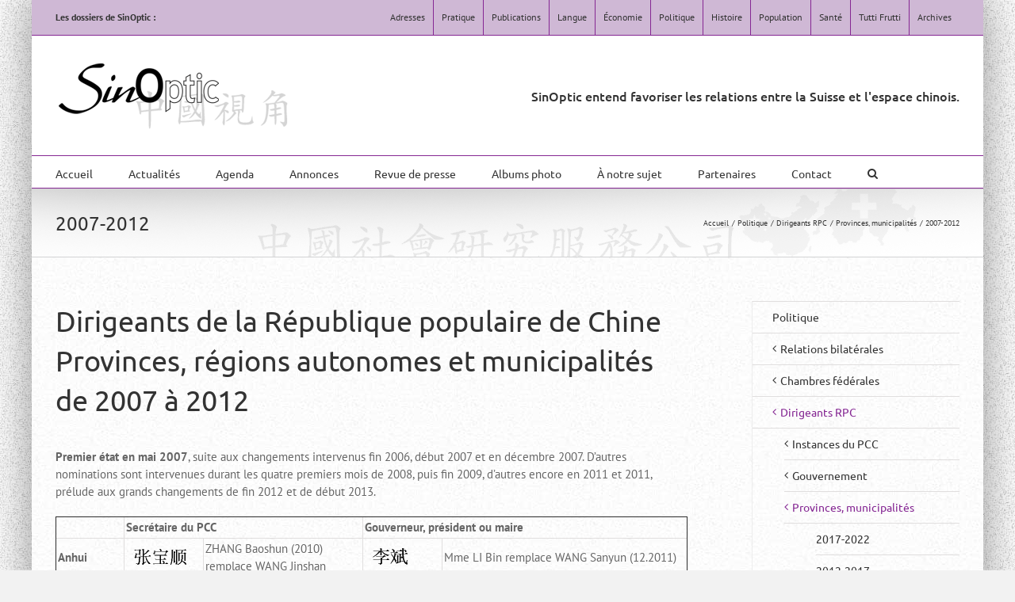

--- FILE ---
content_type: text/html; charset=UTF-8
request_url: https://www.sinoptic.ch/politique/dirigeants-rpc/provinces-municipalites/2007-2012/
body_size: 19321
content:

<!DOCTYPE html>
<html class="avada-html-layout-boxed avada-html-header-position-top avada-html-has-bg-image" lang="fr-FR" prefix="og: http://ogp.me/ns# fb: http://ogp.me/ns/fb#">
<head>
	<meta http-equiv="X-UA-Compatible" content="IE=edge" />
	<meta http-equiv="Content-Type" content="text/html; charset=utf-8"/>
	<meta name="viewport" content="width=device-width, initial-scale=1" />
	<meta name='robots' content='index, follow, max-image-preview:large, max-snippet:-1, max-video-preview:-1' />

	<!-- This site is optimized with the Yoast SEO plugin v26.8 - https://yoast.com/product/yoast-seo-wordpress/ -->
	<title>2007-2012 - sinoptic.ch</title>
	<link rel="canonical" href="https://www.sinoptic.ch/politique/dirigeants-rpc/provinces-municipalites/2007-2012/" />
	<meta property="og:locale" content="fr_FR" />
	<meta property="og:type" content="article" />
	<meta property="og:title" content="2007-2012 - sinoptic.ch" />
	<meta property="og:description" content="Dirigeants de la République populaire de Chine Provinces, régions autonomes et municipalités de 2007 à 2012 Premier état en mai 2007, suite aux changements intervenus fin 2006, début 2007 et en décembre 2007. D&rsquo;autres nominations sont intervenues durant les quatre premiers mois de 2008, puis fin 2009, d&rsquo;autres encore en 2011 et 2011, prélude aux [...]" />
	<meta property="og:url" content="https://www.sinoptic.ch/politique/dirigeants-rpc/provinces-municipalites/2007-2012/" />
	<meta property="og:site_name" content="sinoptic.ch" />
	<meta property="article:modified_time" content="2023-02-02T08:28:34+00:00" />
	<meta property="og:image" content="https://www.sinoptic.ch/images/translit/dirigeants/rpc/prov/2005/Zhang_Baoshun.gif" />
	<meta name="twitter:card" content="summary_large_image" />
	<meta name="twitter:label1" content="Durée de lecture estimée" />
	<meta name="twitter:data1" content="2 minutes" />
	<script type="application/ld+json" class="yoast-schema-graph">{"@context":"https://schema.org","@graph":[{"@type":"WebPage","@id":"https://www.sinoptic.ch/politique/dirigeants-rpc/provinces-municipalites/2007-2012/","url":"https://www.sinoptic.ch/politique/dirigeants-rpc/provinces-municipalites/2007-2012/","name":"2007-2012 - sinoptic.ch","isPartOf":{"@id":"https://www.sinoptic.ch/#website"},"primaryImageOfPage":{"@id":"https://www.sinoptic.ch/politique/dirigeants-rpc/provinces-municipalites/2007-2012/#primaryimage"},"image":{"@id":"https://www.sinoptic.ch/politique/dirigeants-rpc/provinces-municipalites/2007-2012/#primaryimage"},"thumbnailUrl":"https://www.sinoptic.ch/images/translit/dirigeants/rpc/prov/2005/Zhang_Baoshun.gif","datePublished":"2017-08-11T16:18:59+00:00","dateModified":"2023-02-02T08:28:34+00:00","breadcrumb":{"@id":"https://www.sinoptic.ch/politique/dirigeants-rpc/provinces-municipalites/2007-2012/#breadcrumb"},"inLanguage":"fr-FR","potentialAction":[{"@type":"ReadAction","target":["https://www.sinoptic.ch/politique/dirigeants-rpc/provinces-municipalites/2007-2012/"]}]},{"@type":"ImageObject","inLanguage":"fr-FR","@id":"https://www.sinoptic.ch/politique/dirigeants-rpc/provinces-municipalites/2007-2012/#primaryimage","url":"https://www.sinoptic.ch/images/translit/dirigeants/rpc/prov/2005/Zhang_Baoshun.gif","contentUrl":"https://www.sinoptic.ch/images/translit/dirigeants/rpc/prov/2005/Zhang_Baoshun.gif"},{"@type":"BreadcrumbList","@id":"https://www.sinoptic.ch/politique/dirigeants-rpc/provinces-municipalites/2007-2012/#breadcrumb","itemListElement":[{"@type":"ListItem","position":1,"name":"Accueil","item":"https://www.sinoptic.ch/"},{"@type":"ListItem","position":2,"name":"Politique","item":"https://www.sinoptic.ch/politique/"},{"@type":"ListItem","position":3,"name":"Dirigeants RPC","item":"https://www.sinoptic.ch/politique/dirigeants-rpc/"},{"@type":"ListItem","position":4,"name":"Provinces, municipalités","item":"https://www.sinoptic.ch/politique/dirigeants-rpc/provinces-municipalites/"},{"@type":"ListItem","position":5,"name":"2007-2012"}]},{"@type":"WebSite","@id":"https://www.sinoptic.ch/#website","url":"https://www.sinoptic.ch/","name":"sinoptic.ch","description":"Services et études du monde chinois","publisher":{"@id":"https://www.sinoptic.ch/#organization"},"potentialAction":[{"@type":"SearchAction","target":{"@type":"EntryPoint","urlTemplate":"https://www.sinoptic.ch/?s={search_term_string}"},"query-input":{"@type":"PropertyValueSpecification","valueRequired":true,"valueName":"search_term_string"}}],"inLanguage":"fr-FR"},{"@type":"Organization","@id":"https://www.sinoptic.ch/#organization","name":"SinOptic - Services et études du monde chinois","url":"https://www.sinoptic.ch/","logo":{"@type":"ImageObject","inLanguage":"fr-FR","@id":"https://www.sinoptic.ch/#/schema/logo/image/","url":"https://www.sinoptic.ch/wp-content/uploads/2017/05/sinoptic-logo.gif","contentUrl":"https://www.sinoptic.ch/wp-content/uploads/2017/05/sinoptic-logo.gif","width":200,"height":60,"caption":"SinOptic - Services et études du monde chinois"},"image":{"@id":"https://www.sinoptic.ch/#/schema/logo/image/"}}]}</script>
	<!-- / Yoast SEO plugin. -->


<link rel="alternate" type="application/rss+xml" title="sinoptic.ch &raquo; Flux" href="https://www.sinoptic.ch/feed/" />
<link rel="alternate" type="application/rss+xml" title="sinoptic.ch &raquo; Flux des commentaires" href="https://www.sinoptic.ch/comments/feed/" />
<link rel="alternate" type="text/calendar" title="sinoptic.ch &raquo; Flux iCal" href="https://www.sinoptic.ch/agenda/?ical=1" />
								<link rel="icon" href="https://www.sinoptic.ch/wp-content/uploads/2017/07/sigle-S.png" type="image/png" />
		
		
		
				<link rel="alternate" title="oEmbed (JSON)" type="application/json+oembed" href="https://www.sinoptic.ch/wp-json/oembed/1.0/embed?url=https%3A%2F%2Fwww.sinoptic.ch%2Fpolitique%2Fdirigeants-rpc%2Fprovinces-municipalites%2F2007-2012%2F" />
<link rel="alternate" title="oEmbed (XML)" type="text/xml+oembed" href="https://www.sinoptic.ch/wp-json/oembed/1.0/embed?url=https%3A%2F%2Fwww.sinoptic.ch%2Fpolitique%2Fdirigeants-rpc%2Fprovinces-municipalites%2F2007-2012%2F&#038;format=xml" />
					<meta name="description" content="Dirigeants de la République populaire de Chine
Provinces, régions autonomes et municipalités de 2007 à 2012
Premier état en mai 2007, suite aux changements intervenus fin 2006, début 2007 et en décembre 2007. D&#039;autres nominations sont intervenues durant les quatre premiers mois de 2008, puis fin 2009, d&#039;autres encore en 2011 et 2011, prélude aux grands"/>
				
		<meta property="og:locale" content="fr_FR"/>
		<meta property="og:type" content="article"/>
		<meta property="og:site_name" content="sinoptic.ch"/>
		<meta property="og:title" content="2007-2012 - sinoptic.ch"/>
				<meta property="og:description" content="Dirigeants de la République populaire de Chine
Provinces, régions autonomes et municipalités de 2007 à 2012
Premier état en mai 2007, suite aux changements intervenus fin 2006, début 2007 et en décembre 2007. D&#039;autres nominations sont intervenues durant les quatre premiers mois de 2008, puis fin 2009, d&#039;autres encore en 2011 et 2011, prélude aux grands"/>
				<meta property="og:url" content="https://www.sinoptic.ch/politique/dirigeants-rpc/provinces-municipalites/2007-2012/"/>
													<meta property="article:modified_time" content="2023-02-02T08:28:34+01:00"/>
											<meta property="og:image" content="https://www.sinoptic.ch/wp-content/uploads/2017/11/Sinoptic-logo-complet.png"/>
		<meta property="og:image:width" content="296"/>
		<meta property="og:image:height" content="91"/>
		<meta property="og:image:type" content="image/png"/>
				<style id='wp-img-auto-sizes-contain-inline-css' type='text/css'>
img:is([sizes=auto i],[sizes^="auto," i]){contain-intrinsic-size:3000px 1500px}
/*# sourceURL=wp-img-auto-sizes-contain-inline-css */
</style>
<link rel='stylesheet' id='fusion-dynamic-css-css' href='https://www.sinoptic.ch/wp-content/uploads/fusion-styles/e4b0f8fc73c092d62fe6e6013be32225.min.css?ver=3.14.2' type='text/css' media='all' />
<script type="text/javascript" src="https://www.sinoptic.ch/wp-includes/js/jquery/jquery.min.js?ver=3.7.1" id="jquery-core-js"></script>
<link rel="https://api.w.org/" href="https://www.sinoptic.ch/wp-json/" /><link rel="alternate" title="JSON" type="application/json" href="https://www.sinoptic.ch/wp-json/wp/v2/pages/1911" /><link rel="EditURI" type="application/rsd+xml" title="RSD" href="https://www.sinoptic.ch/xmlrpc.php?rsd" />
<meta name="generator" content="WordPress 6.9" />
<link rel='shortlink' href='https://www.sinoptic.ch/?p=1911' />
<meta name="tec-api-version" content="v1"><meta name="tec-api-origin" content="https://www.sinoptic.ch"><link rel="alternate" href="https://www.sinoptic.ch/wp-json/tribe/events/v1/" /><style type="text/css" id="css-fb-visibility">@media screen and (max-width: 640px){.fusion-no-small-visibility{display:none !important;}body .sm-text-align-center{text-align:center !important;}body .sm-text-align-left{text-align:left !important;}body .sm-text-align-right{text-align:right !important;}body .sm-text-align-justify{text-align:justify !important;}body .sm-flex-align-center{justify-content:center !important;}body .sm-flex-align-flex-start{justify-content:flex-start !important;}body .sm-flex-align-flex-end{justify-content:flex-end !important;}body .sm-mx-auto{margin-left:auto !important;margin-right:auto !important;}body .sm-ml-auto{margin-left:auto !important;}body .sm-mr-auto{margin-right:auto !important;}body .fusion-absolute-position-small{position:absolute;width:100%;}.awb-sticky.awb-sticky-small{ position: sticky; top: var(--awb-sticky-offset,0); }}@media screen and (min-width: 641px) and (max-width: 1024px){.fusion-no-medium-visibility{display:none !important;}body .md-text-align-center{text-align:center !important;}body .md-text-align-left{text-align:left !important;}body .md-text-align-right{text-align:right !important;}body .md-text-align-justify{text-align:justify !important;}body .md-flex-align-center{justify-content:center !important;}body .md-flex-align-flex-start{justify-content:flex-start !important;}body .md-flex-align-flex-end{justify-content:flex-end !important;}body .md-mx-auto{margin-left:auto !important;margin-right:auto !important;}body .md-ml-auto{margin-left:auto !important;}body .md-mr-auto{margin-right:auto !important;}body .fusion-absolute-position-medium{position:absolute;width:100%;}.awb-sticky.awb-sticky-medium{ position: sticky; top: var(--awb-sticky-offset,0); }}@media screen and (min-width: 1025px){.fusion-no-large-visibility{display:none !important;}body .lg-text-align-center{text-align:center !important;}body .lg-text-align-left{text-align:left !important;}body .lg-text-align-right{text-align:right !important;}body .lg-text-align-justify{text-align:justify !important;}body .lg-flex-align-center{justify-content:center !important;}body .lg-flex-align-flex-start{justify-content:flex-start !important;}body .lg-flex-align-flex-end{justify-content:flex-end !important;}body .lg-mx-auto{margin-left:auto !important;margin-right:auto !important;}body .lg-ml-auto{margin-left:auto !important;}body .lg-mr-auto{margin-right:auto !important;}body .fusion-absolute-position-large{position:absolute;width:100%;}.awb-sticky.awb-sticky-large{ position: sticky; top: var(--awb-sticky-offset,0); }}</style><style type="text/css">.wpa-field--website_address, .adverts-field-name-website_address { display: none !important }</style>		<script type="text/javascript">
			var doc = document.documentElement;
			doc.setAttribute( 'data-useragent', navigator.userAgent );
		</script>
		
	<meta name="description" content="SinOptic - Services et &eacute;tudes du monde chinois"><style id='global-styles-inline-css' type='text/css'>
:root{--wp--preset--aspect-ratio--square: 1;--wp--preset--aspect-ratio--4-3: 4/3;--wp--preset--aspect-ratio--3-4: 3/4;--wp--preset--aspect-ratio--3-2: 3/2;--wp--preset--aspect-ratio--2-3: 2/3;--wp--preset--aspect-ratio--16-9: 16/9;--wp--preset--aspect-ratio--9-16: 9/16;--wp--preset--color--black: #000000;--wp--preset--color--cyan-bluish-gray: #abb8c3;--wp--preset--color--white: #ffffff;--wp--preset--color--pale-pink: #f78da7;--wp--preset--color--vivid-red: #cf2e2e;--wp--preset--color--luminous-vivid-orange: #ff6900;--wp--preset--color--luminous-vivid-amber: #fcb900;--wp--preset--color--light-green-cyan: #7bdcb5;--wp--preset--color--vivid-green-cyan: #00d084;--wp--preset--color--pale-cyan-blue: #8ed1fc;--wp--preset--color--vivid-cyan-blue: #0693e3;--wp--preset--color--vivid-purple: #9b51e0;--wp--preset--color--awb-color-1: #ffffff;--wp--preset--color--awb-color-2: #f6f6f6;--wp--preset--color--awb-color-3: #ebeaea;--wp--preset--color--awb-color-4: #e0dede;--wp--preset--color--awb-color-5: #a0ce4e;--wp--preset--color--awb-color-6: #747474;--wp--preset--color--awb-color-7: #852793;--wp--preset--color--awb-color-8: #333333;--wp--preset--color--awb-color-custom-10: rgba(235,234,234,0.8);--wp--preset--color--awb-color-custom-11: #e8e8e8;--wp--preset--color--awb-color-custom-12: #363839;--wp--preset--color--awb-color-custom-13: #f9f9f9;--wp--preset--color--awb-color-custom-14: #f8f8f8;--wp--preset--color--awb-color-custom-15: #656565;--wp--preset--color--awb-color-custom-16: #000000;--wp--preset--color--awb-color-custom-17: #bebdbd;--wp--preset--color--awb-color-custom-18: #dddddd;--wp--preset--gradient--vivid-cyan-blue-to-vivid-purple: linear-gradient(135deg,rgb(6,147,227) 0%,rgb(155,81,224) 100%);--wp--preset--gradient--light-green-cyan-to-vivid-green-cyan: linear-gradient(135deg,rgb(122,220,180) 0%,rgb(0,208,130) 100%);--wp--preset--gradient--luminous-vivid-amber-to-luminous-vivid-orange: linear-gradient(135deg,rgb(252,185,0) 0%,rgb(255,105,0) 100%);--wp--preset--gradient--luminous-vivid-orange-to-vivid-red: linear-gradient(135deg,rgb(255,105,0) 0%,rgb(207,46,46) 100%);--wp--preset--gradient--very-light-gray-to-cyan-bluish-gray: linear-gradient(135deg,rgb(238,238,238) 0%,rgb(169,184,195) 100%);--wp--preset--gradient--cool-to-warm-spectrum: linear-gradient(135deg,rgb(74,234,220) 0%,rgb(151,120,209) 20%,rgb(207,42,186) 40%,rgb(238,44,130) 60%,rgb(251,105,98) 80%,rgb(254,248,76) 100%);--wp--preset--gradient--blush-light-purple: linear-gradient(135deg,rgb(255,206,236) 0%,rgb(152,150,240) 100%);--wp--preset--gradient--blush-bordeaux: linear-gradient(135deg,rgb(254,205,165) 0%,rgb(254,45,45) 50%,rgb(107,0,62) 100%);--wp--preset--gradient--luminous-dusk: linear-gradient(135deg,rgb(255,203,112) 0%,rgb(199,81,192) 50%,rgb(65,88,208) 100%);--wp--preset--gradient--pale-ocean: linear-gradient(135deg,rgb(255,245,203) 0%,rgb(182,227,212) 50%,rgb(51,167,181) 100%);--wp--preset--gradient--electric-grass: linear-gradient(135deg,rgb(202,248,128) 0%,rgb(113,206,126) 100%);--wp--preset--gradient--midnight: linear-gradient(135deg,rgb(2,3,129) 0%,rgb(40,116,252) 100%);--wp--preset--font-size--small: 11.25px;--wp--preset--font-size--medium: 20px;--wp--preset--font-size--large: 22.5px;--wp--preset--font-size--x-large: 42px;--wp--preset--font-size--normal: 15px;--wp--preset--font-size--xlarge: 30px;--wp--preset--font-size--huge: 45px;--wp--preset--spacing--20: 0.44rem;--wp--preset--spacing--30: 0.67rem;--wp--preset--spacing--40: 1rem;--wp--preset--spacing--50: 1.5rem;--wp--preset--spacing--60: 2.25rem;--wp--preset--spacing--70: 3.38rem;--wp--preset--spacing--80: 5.06rem;--wp--preset--shadow--natural: 6px 6px 9px rgba(0, 0, 0, 0.2);--wp--preset--shadow--deep: 12px 12px 50px rgba(0, 0, 0, 0.4);--wp--preset--shadow--sharp: 6px 6px 0px rgba(0, 0, 0, 0.2);--wp--preset--shadow--outlined: 6px 6px 0px -3px rgb(255, 255, 255), 6px 6px rgb(0, 0, 0);--wp--preset--shadow--crisp: 6px 6px 0px rgb(0, 0, 0);}:where(.is-layout-flex){gap: 0.5em;}:where(.is-layout-grid){gap: 0.5em;}body .is-layout-flex{display: flex;}.is-layout-flex{flex-wrap: wrap;align-items: center;}.is-layout-flex > :is(*, div){margin: 0;}body .is-layout-grid{display: grid;}.is-layout-grid > :is(*, div){margin: 0;}:where(.wp-block-columns.is-layout-flex){gap: 2em;}:where(.wp-block-columns.is-layout-grid){gap: 2em;}:where(.wp-block-post-template.is-layout-flex){gap: 1.25em;}:where(.wp-block-post-template.is-layout-grid){gap: 1.25em;}.has-black-color{color: var(--wp--preset--color--black) !important;}.has-cyan-bluish-gray-color{color: var(--wp--preset--color--cyan-bluish-gray) !important;}.has-white-color{color: var(--wp--preset--color--white) !important;}.has-pale-pink-color{color: var(--wp--preset--color--pale-pink) !important;}.has-vivid-red-color{color: var(--wp--preset--color--vivid-red) !important;}.has-luminous-vivid-orange-color{color: var(--wp--preset--color--luminous-vivid-orange) !important;}.has-luminous-vivid-amber-color{color: var(--wp--preset--color--luminous-vivid-amber) !important;}.has-light-green-cyan-color{color: var(--wp--preset--color--light-green-cyan) !important;}.has-vivid-green-cyan-color{color: var(--wp--preset--color--vivid-green-cyan) !important;}.has-pale-cyan-blue-color{color: var(--wp--preset--color--pale-cyan-blue) !important;}.has-vivid-cyan-blue-color{color: var(--wp--preset--color--vivid-cyan-blue) !important;}.has-vivid-purple-color{color: var(--wp--preset--color--vivid-purple) !important;}.has-black-background-color{background-color: var(--wp--preset--color--black) !important;}.has-cyan-bluish-gray-background-color{background-color: var(--wp--preset--color--cyan-bluish-gray) !important;}.has-white-background-color{background-color: var(--wp--preset--color--white) !important;}.has-pale-pink-background-color{background-color: var(--wp--preset--color--pale-pink) !important;}.has-vivid-red-background-color{background-color: var(--wp--preset--color--vivid-red) !important;}.has-luminous-vivid-orange-background-color{background-color: var(--wp--preset--color--luminous-vivid-orange) !important;}.has-luminous-vivid-amber-background-color{background-color: var(--wp--preset--color--luminous-vivid-amber) !important;}.has-light-green-cyan-background-color{background-color: var(--wp--preset--color--light-green-cyan) !important;}.has-vivid-green-cyan-background-color{background-color: var(--wp--preset--color--vivid-green-cyan) !important;}.has-pale-cyan-blue-background-color{background-color: var(--wp--preset--color--pale-cyan-blue) !important;}.has-vivid-cyan-blue-background-color{background-color: var(--wp--preset--color--vivid-cyan-blue) !important;}.has-vivid-purple-background-color{background-color: var(--wp--preset--color--vivid-purple) !important;}.has-black-border-color{border-color: var(--wp--preset--color--black) !important;}.has-cyan-bluish-gray-border-color{border-color: var(--wp--preset--color--cyan-bluish-gray) !important;}.has-white-border-color{border-color: var(--wp--preset--color--white) !important;}.has-pale-pink-border-color{border-color: var(--wp--preset--color--pale-pink) !important;}.has-vivid-red-border-color{border-color: var(--wp--preset--color--vivid-red) !important;}.has-luminous-vivid-orange-border-color{border-color: var(--wp--preset--color--luminous-vivid-orange) !important;}.has-luminous-vivid-amber-border-color{border-color: var(--wp--preset--color--luminous-vivid-amber) !important;}.has-light-green-cyan-border-color{border-color: var(--wp--preset--color--light-green-cyan) !important;}.has-vivid-green-cyan-border-color{border-color: var(--wp--preset--color--vivid-green-cyan) !important;}.has-pale-cyan-blue-border-color{border-color: var(--wp--preset--color--pale-cyan-blue) !important;}.has-vivid-cyan-blue-border-color{border-color: var(--wp--preset--color--vivid-cyan-blue) !important;}.has-vivid-purple-border-color{border-color: var(--wp--preset--color--vivid-purple) !important;}.has-vivid-cyan-blue-to-vivid-purple-gradient-background{background: var(--wp--preset--gradient--vivid-cyan-blue-to-vivid-purple) !important;}.has-light-green-cyan-to-vivid-green-cyan-gradient-background{background: var(--wp--preset--gradient--light-green-cyan-to-vivid-green-cyan) !important;}.has-luminous-vivid-amber-to-luminous-vivid-orange-gradient-background{background: var(--wp--preset--gradient--luminous-vivid-amber-to-luminous-vivid-orange) !important;}.has-luminous-vivid-orange-to-vivid-red-gradient-background{background: var(--wp--preset--gradient--luminous-vivid-orange-to-vivid-red) !important;}.has-very-light-gray-to-cyan-bluish-gray-gradient-background{background: var(--wp--preset--gradient--very-light-gray-to-cyan-bluish-gray) !important;}.has-cool-to-warm-spectrum-gradient-background{background: var(--wp--preset--gradient--cool-to-warm-spectrum) !important;}.has-blush-light-purple-gradient-background{background: var(--wp--preset--gradient--blush-light-purple) !important;}.has-blush-bordeaux-gradient-background{background: var(--wp--preset--gradient--blush-bordeaux) !important;}.has-luminous-dusk-gradient-background{background: var(--wp--preset--gradient--luminous-dusk) !important;}.has-pale-ocean-gradient-background{background: var(--wp--preset--gradient--pale-ocean) !important;}.has-electric-grass-gradient-background{background: var(--wp--preset--gradient--electric-grass) !important;}.has-midnight-gradient-background{background: var(--wp--preset--gradient--midnight) !important;}.has-small-font-size{font-size: var(--wp--preset--font-size--small) !important;}.has-medium-font-size{font-size: var(--wp--preset--font-size--medium) !important;}.has-large-font-size{font-size: var(--wp--preset--font-size--large) !important;}.has-x-large-font-size{font-size: var(--wp--preset--font-size--x-large) !important;}
/*# sourceURL=global-styles-inline-css */
</style>
<link rel='stylesheet' id='wp-block-library-css' href='https://www.sinoptic.ch/wp-includes/css/dist/block-library/style.min.css?ver=6.9' type='text/css' media='all' />
<style id='wp-block-library-inline-css' type='text/css'>
/*wp_block_styles_on_demand_placeholder:69724350e18d3*/
/*# sourceURL=wp-block-library-inline-css */
</style>
<style id='wp-block-library-theme-inline-css' type='text/css'>
.wp-block-audio :where(figcaption){color:#555;font-size:13px;text-align:center}.is-dark-theme .wp-block-audio :where(figcaption){color:#ffffffa6}.wp-block-audio{margin:0 0 1em}.wp-block-code{border:1px solid #ccc;border-radius:4px;font-family:Menlo,Consolas,monaco,monospace;padding:.8em 1em}.wp-block-embed :where(figcaption){color:#555;font-size:13px;text-align:center}.is-dark-theme .wp-block-embed :where(figcaption){color:#ffffffa6}.wp-block-embed{margin:0 0 1em}.blocks-gallery-caption{color:#555;font-size:13px;text-align:center}.is-dark-theme .blocks-gallery-caption{color:#ffffffa6}:root :where(.wp-block-image figcaption){color:#555;font-size:13px;text-align:center}.is-dark-theme :root :where(.wp-block-image figcaption){color:#ffffffa6}.wp-block-image{margin:0 0 1em}.wp-block-pullquote{border-bottom:4px solid;border-top:4px solid;color:currentColor;margin-bottom:1.75em}.wp-block-pullquote :where(cite),.wp-block-pullquote :where(footer),.wp-block-pullquote__citation{color:currentColor;font-size:.8125em;font-style:normal;text-transform:uppercase}.wp-block-quote{border-left:.25em solid;margin:0 0 1.75em;padding-left:1em}.wp-block-quote cite,.wp-block-quote footer{color:currentColor;font-size:.8125em;font-style:normal;position:relative}.wp-block-quote:where(.has-text-align-right){border-left:none;border-right:.25em solid;padding-left:0;padding-right:1em}.wp-block-quote:where(.has-text-align-center){border:none;padding-left:0}.wp-block-quote.is-large,.wp-block-quote.is-style-large,.wp-block-quote:where(.is-style-plain){border:none}.wp-block-search .wp-block-search__label{font-weight:700}.wp-block-search__button{border:1px solid #ccc;padding:.375em .625em}:where(.wp-block-group.has-background){padding:1.25em 2.375em}.wp-block-separator.has-css-opacity{opacity:.4}.wp-block-separator{border:none;border-bottom:2px solid;margin-left:auto;margin-right:auto}.wp-block-separator.has-alpha-channel-opacity{opacity:1}.wp-block-separator:not(.is-style-wide):not(.is-style-dots){width:100px}.wp-block-separator.has-background:not(.is-style-dots){border-bottom:none;height:1px}.wp-block-separator.has-background:not(.is-style-wide):not(.is-style-dots){height:2px}.wp-block-table{margin:0 0 1em}.wp-block-table td,.wp-block-table th{word-break:normal}.wp-block-table :where(figcaption){color:#555;font-size:13px;text-align:center}.is-dark-theme .wp-block-table :where(figcaption){color:#ffffffa6}.wp-block-video :where(figcaption){color:#555;font-size:13px;text-align:center}.is-dark-theme .wp-block-video :where(figcaption){color:#ffffffa6}.wp-block-video{margin:0 0 1em}:root :where(.wp-block-template-part.has-background){margin-bottom:0;margin-top:0;padding:1.25em 2.375em}
/*# sourceURL=/wp-includes/css/dist/block-library/theme.min.css */
</style>
<style id='classic-theme-styles-inline-css' type='text/css'>
/*! This file is auto-generated */
.wp-block-button__link{color:#fff;background-color:#32373c;border-radius:9999px;box-shadow:none;text-decoration:none;padding:calc(.667em + 2px) calc(1.333em + 2px);font-size:1.125em}.wp-block-file__button{background:#32373c;color:#fff;text-decoration:none}
/*# sourceURL=/wp-includes/css/classic-themes.min.css */
</style>
</head>

<body class="wp-singular page-template page-template-side-navigation page-template-side-navigation-php page page-id-1911 page-child parent-pageid-646 wp-theme-Avada wp-child-theme-Avada-Child-Theme tribe-no-js has-sidebar fusion-image-hovers fusion-pagination-sizing fusion-button_type-flat fusion-button_span-no fusion-button_gradient-linear avada-image-rollover-circle-yes avada-image-rollover-yes avada-image-rollover-direction-left fusion-body ltr no-tablet-sticky-header no-mobile-sticky-header no-mobile-slidingbar no-mobile-totop fusion-disable-outline fusion-sub-menu-fade mobile-logo-pos-left layout-boxed-mode avada-has-boxed-modal-shadow-medium layout-scroll-offset-full avada-has-zero-margin-offset-top fusion-top-header menu-text-align-left mobile-menu-design-modern fusion-show-pagination-text fusion-header-layout-v4 avada-responsive avada-footer-fx-none avada-menu-highlight-style-bar fusion-search-form-classic fusion-main-menu-search-dropdown fusion-avatar-square avada-sticky-shrinkage avada-dropdown-styles avada-blog-layout-medium alternate avada-blog-archive-layout-medium alternate avada-ec-not-100-width avada-ec-meta-layout-sidebar avada-header-shadow-no avada-menu-icon-position-left avada-has-megamenu-shadow avada-has-mainmenu-dropdown-divider avada-has-mobile-menu-search avada-has-main-nav-search-icon avada-has-megamenu-item-divider avada-has-breadcrumb-mobile-hidden avada-has-titlebar-bar_and_content avada-has-footer-widget-bg-image avada-has-pagination-padding avada-flyout-menu-direction-fade avada-ec-views-v2" data-awb-post-id="1911">
		<a class="skip-link screen-reader-text" href="#content">Passer au contenu</a>

	<div id="boxed-wrapper">
							
		<div id="wrapper" class="fusion-wrapper">
			<div id="home" style="position:relative;top:-1px;"></div>
							
					
			<header class="fusion-header-wrapper">
				<div class="fusion-header-v4 fusion-logo-alignment fusion-logo-left fusion-sticky-menu- fusion-sticky-logo-1 fusion-mobile-logo- fusion-sticky-menu-only fusion-header-menu-align-left fusion-mobile-menu-design-modern">
					
<div class="fusion-secondary-header">
	<div class="fusion-row">
					<div class="fusion-alignleft">
				<div class="fusion-contact-info"><span class="fusion-contact-info-phone-number"><b>Les dossiers de SinOptic :</b></span></div>			</div>
							<div class="fusion-alignright">
				<nav class="fusion-secondary-menu" role="navigation" aria-label="Menu secondaire"><ul id="menu-top-menu-2017" class="menu"><li  id="menu-item-71"  class="menu-item menu-item-type-post_type menu-item-object-page menu-item-has-children menu-item-71 fusion-dropdown-menu"  data-item-id="71"><a  href="https://www.sinoptic.ch/adresses/" class="fusion-bar-highlight"><span class="menu-text">Adresses</span></a><ul class="sub-menu"><li  id="menu-item-4676"  class="menu-item menu-item-type-post_type menu-item-object-page menu-item-4676 fusion-dropdown-submenu" ><a  href="https://www.sinoptic.ch/adresses/" class="fusion-bar-highlight"><span>Adresses utiles</span></a></li><li  id="menu-item-155"  class="menu-item menu-item-type-post_type menu-item-object-page menu-item-155 fusion-dropdown-submenu" ><a  href="https://www.sinoptic.ch/adresses/ambassade-delegations-et-representations/" class="fusion-bar-highlight"><span>Ambassade, délégations et représentations</span></a></li><li  id="menu-item-156"  class="menu-item menu-item-type-post_type menu-item-object-page menu-item-156 fusion-dropdown-submenu" ><a  href="https://www.sinoptic.ch/adresses/departements-commissions-et-offices/" class="fusion-bar-highlight"><span>Départements, commissions et offices</span></a></li><li  id="menu-item-252"  class="menu-item menu-item-type-post_type menu-item-object-page menu-item-252 fusion-dropdown-submenu" ><a  href="https://www.sinoptic.ch/adresses/milieu-academique-et-universitaire-groupes-de-reflexion-formation/" class="fusion-bar-highlight"><span>Milieu académique et universitaire, groupes de réflexion, formation</span></a></li><li  id="menu-item-253"  class="menu-item menu-item-type-post_type menu-item-object-page menu-item-253 fusion-dropdown-submenu" ><a  href="https://www.sinoptic.ch/adresses/enseignement-du-chinois/" class="fusion-bar-highlight"><span>Enseignement du chinois</span></a></li><li  id="menu-item-251"  class="menu-item menu-item-type-post_type menu-item-object-page menu-item-251 fusion-dropdown-submenu" ><a  href="https://www.sinoptic.ch/adresses/milieu-de-leconomie/" class="fusion-bar-highlight"><span>Milieu de l’économie</span></a></li><li  id="menu-item-4448"  class="menu-item menu-item-type-post_type menu-item-object-page menu-item-4448 fusion-dropdown-submenu" ><a  href="https://www.sinoptic.ch/adresses/milieu-associatif/" class="fusion-bar-highlight"><span>Milieu associatif</span></a></li><li  id="menu-item-416"  class="menu-item menu-item-type-post_type menu-item-object-page menu-item-416 fusion-dropdown-submenu" ><a  href="https://www.sinoptic.ch/adresses/sante-et-soins/" class="fusion-bar-highlight"><span>Santé et soins</span></a></li><li  id="menu-item-4450"  class="menu-item menu-item-type-post_type menu-item-object-page menu-item-4450 fusion-dropdown-submenu" ><a  href="https://www.sinoptic.ch/adresses/culture/" class="fusion-bar-highlight"><span>Culture</span></a></li><li  id="menu-item-4445"  class="menu-item menu-item-type-post_type menu-item-object-page menu-item-4445 fusion-dropdown-submenu" ><a  href="https://www.sinoptic.ch/adresses/religion-et-spiritualite/" class="fusion-bar-highlight"><span>Religion et spiritualité</span></a></li><li  id="menu-item-4446"  class="menu-item menu-item-type-post_type menu-item-object-page menu-item-4446 fusion-dropdown-submenu" ><a  href="https://www.sinoptic.ch/adresses/arts-martiaux-taijiquan-qigong-wushu/" class="fusion-bar-highlight"><span>Arts martiaux, taijiquan, qigong, wushu</span></a></li><li  id="menu-item-4447"  class="menu-item menu-item-type-post_type menu-item-object-page menu-item-4447 fusion-dropdown-submenu" ><a  href="https://www.sinoptic.ch/adresses/tourisme-et-voyages/" class="fusion-bar-highlight"><span>Tourisme et voyages</span></a></li><li  id="menu-item-4449"  class="menu-item menu-item-type-post_type menu-item-object-page menu-item-4449 fusion-dropdown-submenu" ><a  href="https://www.sinoptic.ch/adresses/dans-lespace-chinois/" class="fusion-bar-highlight"><span>Dans l’espace chinois</span></a></li></ul></li><li  id="menu-item-659"  class="menu-item menu-item-type-post_type menu-item-object-page menu-item-has-children menu-item-659 fusion-dropdown-menu"  data-item-id="659"><a  href="https://www.sinoptic.ch/pratique/" class="fusion-bar-highlight"><span class="menu-text">Pratique</span></a><ul class="sub-menu"><li  id="menu-item-4677"  class="menu-item menu-item-type-post_type menu-item-object-page menu-item-4677 fusion-dropdown-submenu" ><a  href="https://www.sinoptic.ch/pratique/" class="fusion-bar-highlight"><span>Informations pratiques</span></a></li><li  id="menu-item-292"  class="menu-item menu-item-type-post_type menu-item-object-page menu-item-292 fusion-dropdown-submenu" ><a  href="https://www.sinoptic.ch/pratique/informatique/" class="fusion-bar-highlight"><span>Informatique</span></a></li><li  id="menu-item-296"  class="menu-item menu-item-type-post_type menu-item-object-page menu-item-296 fusion-dropdown-submenu" ><a  href="https://www.sinoptic.ch/pratique/telecommunications/" class="fusion-bar-highlight"><span>Télécommunications</span></a></li><li  id="menu-item-300"  class="menu-item menu-item-type-post_type menu-item-object-page menu-item-300 fusion-dropdown-submenu" ><a  href="https://www.sinoptic.ch/pratique/voyage-et-sejour/" class="fusion-bar-highlight"><span>Voyage et séjour</span></a></li><li  id="menu-item-303"  class="menu-item menu-item-type-post_type menu-item-object-page menu-item-303 fusion-dropdown-submenu" ><a  href="https://www.sinoptic.ch/pratique/etudes-en-chine/" class="fusion-bar-highlight"><span>Études chinoises</span></a></li><li  id="menu-item-623"  class="menu-item menu-item-type-post_type menu-item-object-page menu-item-623 fusion-dropdown-submenu" ><a  href="https://www.sinoptic.ch/pratique/etudes-en-chine/enseignements-consacres-a-letude-de-la-chine/" class="fusion-bar-highlight"><span>Cours universitaires</span></a></li><li  id="menu-item-307"  class="menu-item menu-item-type-post_type menu-item-object-page menu-item-307 fusion-dropdown-submenu" ><a  href="https://www.sinoptic.ch/pratique/quand-tombe-le-nouvel-an-chinois-quels-sont-les-principaux-conges/" class="fusion-bar-highlight"><span>Calendrier chinois</span></a></li></ul></li><li  id="menu-item-72"  class="menu-item menu-item-type-post_type menu-item-object-page menu-item-72"  data-item-id="72"><a  href="https://www.sinoptic.ch/publications/" class="fusion-bar-highlight"><span class="menu-text">Publications</span></a></li><li  id="menu-item-73"  class="menu-item menu-item-type-post_type menu-item-object-page menu-item-has-children menu-item-73 fusion-dropdown-menu"  data-item-id="73"><a  href="https://www.sinoptic.ch/langue/" class="fusion-bar-highlight"><span class="menu-text">Langue</span></a><ul class="sub-menu"><li  id="menu-item-4463"  class="menu-item menu-item-type-post_type menu-item-object-page menu-item-4463 fusion-dropdown-submenu" ><a  href="https://www.sinoptic.ch/langue/" class="fusion-bar-highlight"><span>Questions de langue</span></a></li><li  id="menu-item-4464"  class="menu-item menu-item-type-post_type menu-item-object-page menu-item-4464 fusion-dropdown-submenu" ><a  href="https://www.sinoptic.ch/langue/translitteration-quelques-rappels/" class="fusion-bar-highlight"><span>Rappels et principes</span></a></li><li  id="menu-item-4465"  class="menu-item menu-item-type-post_type menu-item-object-page menu-item-4465 fusion-dropdown-submenu" ><a  href="https://www.sinoptic.ch/langue/translitteration/" class="fusion-bar-highlight"><span>Translittération</span></a></li><li  id="menu-item-4466"  class="menu-item menu-item-type-post_type menu-item-object-page menu-item-4466 fusion-dropdown-submenu" ><a  href="https://www.sinoptic.ch/langue/cantons-et-villes-suisses/" class="fusion-bar-highlight"><span>Cantons et villes suisses</span></a></li><li  id="menu-item-420"  class="menu-item menu-item-type-post_type menu-item-object-page menu-item-420 fusion-dropdown-submenu" ><a  href="https://www.sinoptic.ch/langue/translitteration-quelques-rappels/" class="fusion-bar-highlight"><span>Translittération: quelques rappels…</span></a></li></ul></li><li  id="menu-item-76"  class="menu-item menu-item-type-post_type menu-item-object-page menu-item-has-children menu-item-76 fusion-dropdown-menu"  data-item-id="76"><a  href="https://www.sinoptic.ch/economie/" class="fusion-bar-highlight"><span class="menu-text">Économie</span></a><ul class="sub-menu"><li  id="menu-item-4678"  class="menu-item menu-item-type-post_type menu-item-object-page menu-item-4678 fusion-dropdown-submenu" ><a  href="https://www.sinoptic.ch/economie/" class="fusion-bar-highlight"><span>Économie</span></a></li><li  id="menu-item-666"  class="menu-item menu-item-type-post_type menu-item-object-page menu-item-666 fusion-dropdown-submenu" ><a  href="https://www.sinoptic.ch/economie/accord-de-libre-echange/" class="fusion-bar-highlight"><span>Accord de libre-échange</span></a></li><li  id="menu-item-660"  class="menu-item menu-item-type-post_type menu-item-object-page menu-item-has-children menu-item-660 fusion-dropdown-submenu" ><a  href="https://www.sinoptic.ch/economie/publications/" class="fusion-bar-highlight"><span>Publications</span></a><ul class="sub-menu"><li  id="menu-item-667"  class="menu-item menu-item-type-post_type menu-item-object-page menu-item-667" ><a  href="https://www.sinoptic.ch/economie/publications/informations-generales/" class="fusion-bar-highlight"><span>Informations générales</span></a></li><li  id="menu-item-668"  class="menu-item menu-item-type-post_type menu-item-object-page menu-item-668" ><a  href="https://www.sinoptic.ch/economie/publications/droit-lois-et-directives/" class="fusion-bar-highlight"><span>Droit, lois et directives</span></a></li><li  id="menu-item-663"  class="menu-item menu-item-type-post_type menu-item-object-page menu-item-663" ><a  href="https://www.sinoptic.ch/economie/publications/rapports-economiques/" class="fusion-bar-highlight"><span>Rapports économiques</span></a></li><li  id="menu-item-669"  class="menu-item menu-item-type-post_type menu-item-object-page menu-item-669" ><a  href="https://www.sinoptic.ch/economie/publications/secteurs-economiques/" class="fusion-bar-highlight"><span>Secteurs économiques</span></a></li><li  id="menu-item-670"  class="menu-item menu-item-type-post_type menu-item-object-page menu-item-670" ><a  href="https://www.sinoptic.ch/economie/publications/fiscalite-taxes-politique-financiere/" class="fusion-bar-highlight"><span>Fiscalité, taxes, politique financière</span></a></li><li  id="menu-item-661"  class="menu-item menu-item-type-post_type menu-item-object-page menu-item-661" ><a  href="https://www.sinoptic.ch/economie/publications/ouvrages-generaux-et-articles/" class="fusion-bar-highlight"><span>Ouvrages généraux et articles</span></a></li><li  id="menu-item-662"  class="menu-item menu-item-type-post_type menu-item-object-page menu-item-662" ><a  href="https://www.sinoptic.ch/economie/publications/conferences/" class="fusion-bar-highlight"><span>Conférences</span></a></li></ul></li><li  id="menu-item-664"  class="menu-item menu-item-type-post_type menu-item-object-page menu-item-664 fusion-dropdown-submenu" ><a  href="https://www.sinoptic.ch/economie/expatriation/" class="fusion-bar-highlight"><span>Expatriation</span></a></li></ul></li><li  id="menu-item-77"  class="menu-item menu-item-type-post_type menu-item-object-page current-page-ancestor menu-item-has-children menu-item-77 fusion-dropdown-menu"  data-item-id="77"><a  href="https://www.sinoptic.ch/politique/" class="fusion-bar-highlight"><span class="menu-text">Politique</span></a><ul class="sub-menu"><li  id="menu-item-4451"  class="menu-item menu-item-type-post_type menu-item-object-page menu-item-4451 fusion-dropdown-submenu" ><a  href="https://www.sinoptic.ch/politique/relations-bilaterales/" class="fusion-bar-highlight"><span>Relations bilatérales</span></a></li><li  id="menu-item-4452"  class="menu-item menu-item-type-post_type menu-item-object-page menu-item-4452 fusion-dropdown-submenu" ><a  href="https://www.sinoptic.ch/politique/chambres-federales/" class="fusion-bar-highlight"><span>Chambres fédérales</span></a></li><li  id="menu-item-4455"  class="menu-item menu-item-type-post_type menu-item-object-page current-page-ancestor menu-item-4455 fusion-dropdown-submenu" ><a  href="https://www.sinoptic.ch/politique/dirigeants-rpc/" class="fusion-bar-highlight"><span>Dirigeants RPC</span></a></li><li  id="menu-item-4453"  class="menu-item menu-item-type-post_type menu-item-object-page menu-item-4453 fusion-dropdown-submenu" ><a  href="https://www.sinoptic.ch/politique/dirigeants-roc/" class="fusion-bar-highlight"><span>Dirigeants ROC</span></a></li><li  id="menu-item-4454"  class="menu-item menu-item-type-post_type menu-item-object-page menu-item-4454 fusion-dropdown-submenu" ><a  href="https://www.sinoptic.ch/politique/autres-dossiers/" class="fusion-bar-highlight"><span>Autres dossiers</span></a></li></ul></li><li  id="menu-item-78"  class="menu-item menu-item-type-post_type menu-item-object-page menu-item-has-children menu-item-78 fusion-dropdown-menu"  data-item-id="78"><a  href="https://www.sinoptic.ch/histoire/" class="fusion-bar-highlight"><span class="menu-text">Histoire</span></a><ul class="sub-menu"><li  id="menu-item-4680"  class="menu-item menu-item-type-post_type menu-item-object-page menu-item-4680 fusion-dropdown-submenu" ><a  href="https://www.sinoptic.ch/histoire/" class="fusion-bar-highlight"><span>Chronologie de l’histoire chinoise</span></a></li><li  id="menu-item-4456"  class="menu-item menu-item-type-post_type menu-item-object-page menu-item-4456 fusion-dropdown-submenu" ><a  href="https://www.sinoptic.ch/histoire/retrospective-suisse-espace-chinois/" class="fusion-bar-highlight"><span>Rétrospective Suisse-espace chinois</span></a></li><li  id="menu-item-4457"  class="menu-item menu-item-type-post_type menu-item-object-page menu-item-4457 fusion-dropdown-submenu" ><a  href="https://www.sinoptic.ch/histoire/biographies/" class="fusion-bar-highlight"><span>Ambassadeurs et consuls</span></a></li><li  id="menu-item-4458"  class="menu-item menu-item-type-post_type menu-item-object-page menu-item-4458 fusion-dropdown-submenu" ><a  href="https://www.sinoptic.ch/histoire/figures/" class="fusion-bar-highlight"><span>Figures</span></a></li><li  id="menu-item-4459"  class="menu-item menu-item-type-post_type menu-item-object-page menu-item-4459 fusion-dropdown-submenu" ><a  href="https://www.sinoptic.ch/histoire/geographie/" class="fusion-bar-highlight"><span>Géographie</span></a></li><li  id="menu-item-4461"  class="menu-item menu-item-type-post_type menu-item-object-page menu-item-4461 fusion-dropdown-submenu" ><a  href="https://www.sinoptic.ch/histoire/evenements/" class="fusion-bar-highlight"><span>Evénements</span></a></li></ul></li><li  id="menu-item-4460"  class="menu-item menu-item-type-post_type menu-item-object-page menu-item-has-children menu-item-4460 fusion-dropdown-menu"  data-item-id="4460"><a  href="https://www.sinoptic.ch/population/" class="fusion-bar-highlight"><span class="menu-text">Population</span></a><ul class="sub-menu"><li  id="menu-item-25676"  class="menu-item menu-item-type-post_type menu-item-object-page menu-item-25676 fusion-dropdown-submenu" ><a  href="https://www.sinoptic.ch/population/ethnies-minorites/" class="fusion-bar-highlight"><span>Ethnies, minorités</span></a></li><li  id="menu-item-25677"  class="menu-item menu-item-type-post_type menu-item-object-page menu-item-25677 fusion-dropdown-submenu" ><a  href="https://www.sinoptic.ch/population/presence-chinoise-en-suisse/" class="fusion-bar-highlight"><span>Présence chinoise en Suisse</span></a></li><li  id="menu-item-25678"  class="menu-item menu-item-type-post_type menu-item-object-page menu-item-25678 fusion-dropdown-submenu" ><a  href="https://www.sinoptic.ch/population/demandes-d-asile/" class="fusion-bar-highlight"><span>Demandes d’asile</span></a></li><li  id="menu-item-25679"  class="menu-item menu-item-type-post_type menu-item-object-page menu-item-25679 fusion-dropdown-submenu" ><a  href="https://www.sinoptic.ch/population/naturalisations/" class="fusion-bar-highlight"><span>Naturalisations</span></a></li><li  id="menu-item-25680"  class="menu-item menu-item-type-post_type menu-item-object-page menu-item-25680 fusion-dropdown-submenu" ><a  href="https://www.sinoptic.ch/population/visiteurs-chinois-en-suisse/" class="fusion-bar-highlight"><span>Visiteurs chinois en Suisse</span></a></li><li  id="menu-item-25681"  class="menu-item menu-item-type-post_type menu-item-object-page menu-item-25681 fusion-dropdown-submenu" ><a  href="https://www.sinoptic.ch/population/presence-suisse-en-chine/" class="fusion-bar-highlight"><span>Présence suisse en Chine</span></a></li></ul></li><li  id="menu-item-79"  class="menu-item menu-item-type-post_type menu-item-object-page menu-item-has-children menu-item-79 fusion-dropdown-menu"  data-item-id="79"><a  href="https://www.sinoptic.ch/sante/" class="fusion-bar-highlight"><span class="menu-text">Santé</span></a><ul class="sub-menu"><li  id="menu-item-4681"  class="menu-item menu-item-type-post_type menu-item-object-page menu-item-4681 fusion-dropdown-submenu" ><a  href="https://www.sinoptic.ch/sante/" class="fusion-bar-highlight"><span>Principaux indicateurs</span></a></li><li  id="menu-item-13594"  class="menu-item menu-item-type-post_type menu-item-object-page menu-item-13594 fusion-dropdown-submenu" ><a  href="https://www.sinoptic.ch/sante/coronavirus-2019-novel-cov/" class="fusion-bar-highlight"><span>Coronavirus – 2019-novel-CoV</span></a></li><li  id="menu-item-4540"  class="menu-item menu-item-type-post_type menu-item-object-page menu-item-4540 fusion-dropdown-submenu" ><a  href="https://www.sinoptic.ch/sante/a_h1n1/" class="fusion-bar-highlight"><span>Grippe A (H1N1)</span></a></li><li  id="menu-item-4539"  class="menu-item menu-item-type-post_type menu-item-object-page menu-item-4539 fusion-dropdown-submenu" ><a  href="https://www.sinoptic.ch/sante/h5n1/" class="fusion-bar-highlight"><span>Grippe aviaire</span></a></li><li  id="menu-item-4537"  class="menu-item menu-item-type-post_type menu-item-object-page menu-item-4537 fusion-dropdown-submenu" ><a  href="https://www.sinoptic.ch/sante/levure/" class="fusion-bar-highlight"><span>Levure de riz rouge</span></a></li><li  id="menu-item-4538"  class="menu-item menu-item-type-post_type menu-item-object-page menu-item-4538 fusion-dropdown-submenu" ><a  href="https://www.sinoptic.ch/sante/sras/" class="fusion-bar-highlight"><span>Syndrome respiratoire aigu sévère (SRAS)</span></a></li><li  id="menu-item-4541"  class="menu-item menu-item-type-post_type menu-item-object-page menu-item-4541 fusion-dropdown-submenu" ><a  href="https://www.sinoptic.ch/sante/importation-de-produits/" class="fusion-bar-highlight"><span>Importation de produits</span></a></li><li  id="menu-item-4532"  class="menu-item menu-item-type-post_type menu-item-object-page menu-item-4532 fusion-dropdown-submenu" ><a  href="https://www.sinoptic.ch/sante/medicaments-tibetains-a-base-de-plantes/" class="fusion-bar-highlight"><span>Médicaments tibétains à base de plantes</span></a></li><li  id="menu-item-4533"  class="menu-item menu-item-type-post_type menu-item-object-page menu-item-4533 fusion-dropdown-submenu" ><a  href="https://www.sinoptic.ch/sante/plantes-medicinales-et-traitement-du-sida/" class="fusion-bar-highlight"><span>Plantes médicinales et traitement du sida</span></a></li><li  id="menu-item-4534"  class="menu-item menu-item-type-post_type menu-item-object-page menu-item-4534 fusion-dropdown-submenu" ><a  href="https://www.sinoptic.ch/sante/tisanes-amincissantes-a-base-dherbes-chinoises/" class="fusion-bar-highlight"><span>Tisanes amincissantes à base d’herbes chinoises</span></a></li><li  id="menu-item-4535"  class="menu-item menu-item-type-post_type menu-item-object-page menu-item-4535 fusion-dropdown-submenu" ><a  href="https://www.sinoptic.ch/sante/bases-de-lanalgesie-par-acupuncture/" class="fusion-bar-highlight"><span>Bases de l’analgésie par acupuncture</span></a></li><li  id="menu-item-4536"  class="menu-item menu-item-type-post_type menu-item-object-page menu-item-4536 fusion-dropdown-submenu" ><a  href="https://www.sinoptic.ch/sante/enterovirus-71/" class="fusion-bar-highlight"><span>Entérovirus 71</span></a></li><li  id="menu-item-833"  class="menu-item menu-item-type-post_type menu-item-object-page menu-item-833 fusion-dropdown-submenu" ><a  href="https://www.sinoptic.ch/sante/trachome/" class="fusion-bar-highlight"><span>Trachome</span></a></li></ul></li><li  id="menu-item-88"  class="menu-item menu-item-type-post_type menu-item-object-page menu-item-88"  data-item-id="88"><a  href="https://www.sinoptic.ch/tuttifrutti/" class="fusion-bar-highlight"><span class="menu-text">Tutti Frutti</span></a></li><li  id="menu-item-75"  class="menu-item menu-item-type-post_type menu-item-object-page menu-item-has-children menu-item-75 fusion-dropdown-menu"  data-item-id="75"><a  href="https://www.sinoptic.ch/archives/" class="fusion-bar-highlight"><span class="menu-text">Archives</span></a><ul class="sub-menu"><li  id="menu-item-4524"  class="menu-item menu-item-type-post_type menu-item-object-page menu-item-4524 fusion-dropdown-submenu" ><a  href="https://www.sinoptic.ch/archives/evenements/" class="fusion-bar-highlight"><span>Événements</span></a></li><li  id="menu-item-4527"  class="menu-item menu-item-type-post_type menu-item-object-page menu-item-4527 fusion-dropdown-submenu" ><a  href="https://www.sinoptic.ch/archives/retrospective-generale/" class="fusion-bar-highlight"><span>Rétrospective générale</span></a></li><li  id="menu-item-4531"  class="menu-item menu-item-type-post_type menu-item-object-page menu-item-4531 fusion-dropdown-submenu" ><a  href="https://www.sinoptic.ch/archives/revue-de-presse/" class="fusion-bar-highlight"><span>Revue de presse</span></a></li><li  id="menu-item-4528"  class="menu-item menu-item-type-post_type menu-item-object-page menu-item-4528 fusion-dropdown-submenu" ><a  href="https://www.sinoptic.ch/archives/textes/" class="fusion-bar-highlight"><span>Textes</span></a></li><li  id="menu-item-4529"  class="menu-item menu-item-type-post_type menu-item-object-page menu-item-4529 fusion-dropdown-submenu" ><a  href="https://www.sinoptic.ch/archives/archives-visites-officielles-en-chine/" class="fusion-bar-highlight"><span>Visites officielles en Chine</span></a></li><li  id="menu-item-4530"  class="menu-item menu-item-type-post_type menu-item-object-page menu-item-4530 fusion-dropdown-submenu" ><a  href="https://www.sinoptic.ch/archives/wrsa/" class="fusion-bar-highlight"><span>WRSA</span></a></li><li  id="menu-item-5394"  class="menu-item menu-item-type-post_type menu-item-object-page menu-item-5394 fusion-dropdown-submenu" ><a  href="https://www.sinoptic.ch/archives/lettres-dinformation-de-sinoptic/" class="fusion-bar-highlight"><span>Lettres d’information de SinOptic</span></a></li></ul></li></ul></nav><nav class="fusion-mobile-nav-holder fusion-mobile-menu-text-align-left" aria-label="Menu secondaire smartphones/tablettes"></nav>			</div>
			</div>
</div>
<div class="fusion-header-sticky-height"></div>
<div class="fusion-sticky-header-wrapper"> <!-- start fusion sticky header wrapper -->
	<div class="fusion-header">
		<div class="fusion-row">
							<div class="fusion-logo" data-margin-top="0px" data-margin-bottom="0px" data-margin-left="0px" data-margin-right="0px">
			<a class="fusion-logo-link"  href="https://www.sinoptic.ch/" >

						<!-- standard logo -->
			<img src="https://www.sinoptic.ch/wp-content/uploads/2017/11/Sinoptic-logo-complet.png" srcset="https://www.sinoptic.ch/wp-content/uploads/2017/11/Sinoptic-logo-complet.png 1x" width="296" height="91" alt="sinoptic.ch Logo" data-retina_logo_url="" class="fusion-standard-logo" />

			
											<!-- sticky header logo -->
				<img src="https://www.sinoptic.ch/wp-content/uploads/2017/11/Sinoptic-logo-complet.png" srcset="https://www.sinoptic.ch/wp-content/uploads/2017/11/Sinoptic-logo-complet.png 1x" width="296" height="91" alt="sinoptic.ch Logo" data-retina_logo_url="" class="fusion-sticky-logo" />
					</a>
		
<div class="fusion-header-content-3-wrapper">
			<h3 class="fusion-header-tagline">
			SinOptic entend favoriser les relations entre la Suisse et l'espace chinois.		</h3>
	</div>
</div>
								<div class="fusion-mobile-menu-icons">
							<a href="#" class="fusion-icon awb-icon-bars" aria-label="Afficher/masquer le menu mobile" aria-expanded="false"></a>
		
					<a href="#" class="fusion-icon awb-icon-search" aria-label="Activer/désactiver la recherche mobile"></a>
		
		
			</div>
			
					</div>
	</div>
	<div class="fusion-secondary-main-menu">
		<div class="fusion-row">
			<nav class="fusion-main-menu" aria-label="Menu principal"><ul id="menu-menu-principal-2017" class="fusion-menu"><li  id="menu-item-64"  class="menu-item menu-item-type-post_type menu-item-object-page menu-item-home menu-item-64"  data-item-id="64"><a  href="https://www.sinoptic.ch/" class="fusion-bar-highlight"><span class="menu-text">Accueil</span></a></li><li  id="menu-item-69"  class="menu-item menu-item-type-post_type menu-item-object-page menu-item-69"  data-item-id="69"><a  href="https://www.sinoptic.ch/actualites/" class="fusion-bar-highlight"><span class="menu-text">Actualités</span></a></li><li  id="menu-item-32509"  class="menu-item menu-item-type-custom menu-item-object-custom menu-item-32509"  data-item-id="32509"><a  href="https://www.sinoptic.ch/agenda/" class="fusion-bar-highlight"><span class="menu-text">Agenda</span></a></li><li  id="menu-item-2964"  class="menu-item menu-item-type-post_type menu-item-object-page menu-item-2964"  data-item-id="2964"><a  href="https://www.sinoptic.ch/annonces/" class="fusion-bar-highlight"><span class="menu-text">Annonces</span></a></li><li  id="menu-item-67"  class="menu-item menu-item-type-post_type menu-item-object-page menu-item-67"  data-item-id="67"><a  href="https://www.sinoptic.ch/presse/" class="fusion-bar-highlight"><span class="menu-text">Revue de presse</span></a></li><li  id="menu-item-38848"  class="menu-item menu-item-type-post_type menu-item-object-page menu-item-38848"  data-item-id="38848"><a  href="https://www.sinoptic.ch/les-albums-de-sinoptic/" class="fusion-bar-highlight"><span class="menu-text">Albums photo</span></a></li><li  id="menu-item-68"  class="menu-item menu-item-type-post_type menu-item-object-page menu-item-68"  data-item-id="68"><a  href="https://www.sinoptic.ch/a-notre-sujet/" class="fusion-bar-highlight"><span class="menu-text">À notre sujet</span></a></li><li  id="menu-item-70"  class="menu-item menu-item-type-post_type menu-item-object-page menu-item-70"  data-item-id="70"><a  href="https://www.sinoptic.ch/autres-sites/" class="fusion-bar-highlight"><span class="menu-text">Partenaires</span></a></li><li  id="menu-item-89"  class="menu-item menu-item-type-post_type menu-item-object-page menu-item-89"  data-item-id="89"><a  href="https://www.sinoptic.ch/contact/" class="fusion-bar-highlight"><span class="menu-text">Contact</span></a></li><li class="fusion-custom-menu-item fusion-main-menu-search"><a class="fusion-main-menu-icon fusion-bar-highlight" href="#" aria-label="Rechercher" data-title="Rechercher" title="Rechercher" role="button" aria-expanded="false"></a><div class="fusion-custom-menu-item-contents">		<form role="search" class="searchform fusion-search-form  fusion-live-search fusion-search-form-classic" method="get" action="https://www.sinoptic.ch/">
			<div class="fusion-search-form-content">

				
				<div class="fusion-search-field search-field">
					<label><span class="screen-reader-text">Recherche de :</span>
													<input type="search" class="s fusion-live-search-input" name="s" id="fusion-live-search-input-0" autocomplete="off" placeholder="Rechercher..." required aria-required="true" aria-label="Rechercher..."/>
											</label>
				</div>
				<div class="fusion-search-button search-button">
					<input type="submit" class="fusion-search-submit searchsubmit" aria-label="Rechercher" value="&#xf002;" />
										<div class="fusion-slider-loading"></div>
									</div>

				
			</div>


							<div class="fusion-search-results-wrapper"><div class="fusion-search-results"></div></div>
			
		</form>
		</div></li></ul></nav>
<nav class="fusion-mobile-nav-holder fusion-mobile-menu-text-align-left" aria-label="Menu principal mobile"></nav>

			
<div class="fusion-clearfix"></div>
<div class="fusion-mobile-menu-search">
			<form role="search" class="searchform fusion-search-form  fusion-live-search fusion-search-form-classic" method="get" action="https://www.sinoptic.ch/">
			<div class="fusion-search-form-content">

				
				<div class="fusion-search-field search-field">
					<label><span class="screen-reader-text">Recherche de :</span>
													<input type="search" class="s fusion-live-search-input" name="s" id="fusion-live-search-input-1" autocomplete="off" placeholder="Rechercher..." required aria-required="true" aria-label="Rechercher..."/>
											</label>
				</div>
				<div class="fusion-search-button search-button">
					<input type="submit" class="fusion-search-submit searchsubmit" aria-label="Rechercher" value="&#xf002;" />
										<div class="fusion-slider-loading"></div>
									</div>

				
			</div>


							<div class="fusion-search-results-wrapper"><div class="fusion-search-results"></div></div>
			
		</form>
		</div>
		</div>
	</div>
</div> <!-- end fusion sticky header wrapper -->
				</div>
				<div class="fusion-clearfix"></div>
			</header>
								
							<div id="sliders-container" class="fusion-slider-visibility">
					</div>
				
					
							
			<section class="avada-page-titlebar-wrapper" aria-labelledby="awb-ptb-heading">
	<div class="fusion-page-title-bar fusion-page-title-bar-none fusion-page-title-bar-left">
		<div class="fusion-page-title-row">
			<div class="fusion-page-title-wrapper">
				<div class="fusion-page-title-captions">

																							<h1 id="awb-ptb-heading" class="entry-title">2007-2012</h1>

											
					
				</div>

															<div class="fusion-page-title-secondary">
							<nav class="fusion-breadcrumbs awb-yoast-breadcrumbs" aria-label="Breadcrumb"><ol class="awb-breadcrumb-list"><li class="fusion-breadcrumb-item awb-breadcrumb-sep awb-home" ><a href="https://www.sinoptic.ch" class="fusion-breadcrumb-link"><span >Accueil</span></a></li><li class="fusion-breadcrumb-item awb-breadcrumb-sep" ><a href="https://www.sinoptic.ch/politique/" class="fusion-breadcrumb-link"><span >Politique</span></a></li><li class="fusion-breadcrumb-item awb-breadcrumb-sep" ><a href="https://www.sinoptic.ch/politique/dirigeants-rpc/" class="fusion-breadcrumb-link"><span >Dirigeants RPC</span></a></li><li class="fusion-breadcrumb-item awb-breadcrumb-sep" ><a href="https://www.sinoptic.ch/politique/dirigeants-rpc/provinces-municipalites/" class="fusion-breadcrumb-link"><span >Provinces, municipalités</span></a></li><li class="fusion-breadcrumb-item"  aria-current="page"><span  class="breadcrumb-leaf">2007-2012</span></li></ol></nav>						</div>
									
			</div>
		</div>
	</div>
</section>

						<main id="main" class="clearfix ">
				<div class="fusion-row" style="">
<section id="content" class="" style="float: left;">
							<div id="post-1911" class="post-1911 page type-page status-publish hentry">
			<span class="entry-title rich-snippet-hidden">2007-2012</span><span class="vcard rich-snippet-hidden"><span class="fn">Sinoptic Admin</span></span><span class="updated rich-snippet-hidden">2023-02-02T09:28:34+01:00</span>						<div class="post-content">
				<h1 class="titre-page">Dirigeants de la République populaire de Chine<br />
Provinces, régions autonomes et municipalités de 2007 à 2012</h1>
<p><b>Premier état en mai 2007</b>, suite aux changements intervenus fin 2006, début 2007 et en décembre 2007. D&rsquo;autres nominations sont intervenues durant les quatre premiers mois de 2008, puis fin 2009, d&rsquo;autres encore en 2011 et 2011, prélude aux grands changements de fin 2012 et de début 2013.</p>
<table class="tab" border="1" width="100%" cellspacing="0" cellpadding="2">
<tbody>
<tr>
<td></td>
<td colspan="2"><b>Secrétaire du PCC</b></td>
<td colspan="2"><b>Gouverneur, président ou maire</b></td>
</tr>
<tr>
<td height="20"><b>Anhui</b></td>
<td width="100" height="20"><img class="lazyload" decoding="async" src="data:image/svg+xml,%3Csvg%20xmlns%3D%27http%3A%2F%2Fwww.w3.org%2F2000%2Fsvg%27%20width%3D%2791%27%20height%3D%2731%27%20viewBox%3D%270%200%2091%2031%27%3E%3Crect%20width%3D%2791%27%20height%3D%2731%27%20fill-opacity%3D%220%22%2F%3E%3C%2Fsvg%3E" data-orig-src="https://www.sinoptic.ch/images/translit/dirigeants/rpc/prov/2005/Zhang_Baoshun.gif" alt="ZHANG Baoshun" width="91" height="31" /></td>
<td height="20">ZHANG Baoshun (2010)<br />
remplace WANG Jinshan</td>
<td width="100" height="20"><img class="lazyload" decoding="async" title="LI Bin" src="data:image/svg+xml,%3Csvg%20xmlns%3D%27http%3A%2F%2Fwww.w3.org%2F2000%2Fsvg%27%20width%3D%2791%27%20height%3D%2731%27%20viewBox%3D%270%200%2091%2031%27%3E%3Crect%20width%3D%2791%27%20height%3D%2731%27%20fill-opacity%3D%220%22%2F%3E%3C%2Fsvg%3E" data-orig-src="https://www.sinoptic.ch/images/translit/dirigeants/rpc/prov/2012/LI_Bin.gif" alt="LI Bin" width="91" height="31" /></td>
<td height="20">Mme LI Bin remplace WANG Sanyun (12.2011)</td>
</tr>
<tr>
<td height="43"><b>Beijing</b></td>
<td height="43"><img class="lazyload" decoding="async" src="data:image/svg+xml,%3Csvg%20xmlns%3D%27http%3A%2F%2Fwww.w3.org%2F2000%2Fsvg%27%20width%3D%2791%27%20height%3D%2731%27%20viewBox%3D%270%200%2091%2031%27%3E%3Crect%20width%3D%2791%27%20height%3D%2731%27%20fill-opacity%3D%220%22%2F%3E%3C%2Fsvg%3E" data-orig-src="https://www.sinoptic.ch/images/translit/dirigeants/rpc/prov/2003/Guo_Jinlong.gif" alt="GUO Jinlong" width="91" height="31" /></td>
<td height="43">GUO Jinlong remplace LIU Qi (juillet 2012)</td>
<td height="43"><img class="lazyload" decoding="async" src="data:image/svg+xml,%3Csvg%20xmlns%3D%27http%3A%2F%2Fwww.w3.org%2F2000%2Fsvg%27%20width%3D%2791%27%20height%3D%2731%27%20viewBox%3D%270%200%2091%2031%27%3E%3Crect%20width%3D%2791%27%20height%3D%2731%27%20fill-opacity%3D%220%22%2F%3E%3C%2Fsvg%3E" data-orig-src="https://www.sinoptic.ch/images/translit/dirigeants/rpc/prov/2012/Wang_Anshun.gif" alt="GUO Jinlong" width="91" height="31" /></td>
<td height="43">WANG Anshun remplace GUO Jinlong (25 juillet 2012)</td>
</tr>
<tr>
<td><b>Chongqing</b></td>
<td><img class="lazyload" decoding="async" title="ZHANG Dejiang" src="data:image/svg+xml,%3Csvg%20xmlns%3D%27http%3A%2F%2Fwww.w3.org%2F2000%2Fsvg%27%20width%3D%2791%27%20height%3D%2731%27%20viewBox%3D%270%200%2091%2031%27%3E%3Crect%20width%3D%2791%27%20height%3D%2731%27%20fill-opacity%3D%220%22%2F%3E%3C%2Fsvg%3E" data-orig-src="https://www.sinoptic.ch/images/translit/dirigeants/rpc/pcc/2002/Zhang_Dejiang.gif" alt="ZHANG Dejiang" width="91" height="31" /></td>
<td>ZHANG Dejiang<br />
Remplace BO Xilai destitué (mars 2012)</td>
<td><img class="lazyload" decoding="async" src="data:image/svg+xml,%3Csvg%20xmlns%3D%27http%3A%2F%2Fwww.w3.org%2F2000%2Fsvg%27%20width%3D%2791%27%20height%3D%2731%27%20viewBox%3D%270%200%2091%2031%27%3E%3Crect%20width%3D%2791%27%20height%3D%2731%27%20fill-opacity%3D%220%22%2F%3E%3C%2Fsvg%3E" data-orig-src="https://www.sinoptic.ch/images/translit/dirigeants/rpc/prov/2009/Huang_Jifan.gif" alt="HUANG Qifan" width="91" height="31" /></td>
<td>HUANG Qifan (2009)</td>
</tr>
<tr>
<td><b>Fujian</b></td>
<td><img class="lazyload" decoding="async" src="data:image/svg+xml,%3Csvg%20xmlns%3D%27http%3A%2F%2Fwww.w3.org%2F2000%2Fsvg%27%20width%3D%2791%27%20height%3D%2731%27%20viewBox%3D%270%200%2091%2031%27%3E%3Crect%20width%3D%2791%27%20height%3D%2731%27%20fill-opacity%3D%220%22%2F%3E%3C%2Fsvg%3E" data-orig-src="https://www.sinoptic.ch/images/translit/dirigeants/rpc/prov/2009/Sun_Chunlan.gif" alt="Mme SUN Chunlan" width="91" height="31" /></td>
<td>Mme SUN Chunlan (2009)</td>
<td><img class="lazyload" decoding="async" src="data:image/svg+xml,%3Csvg%20xmlns%3D%27http%3A%2F%2Fwww.w3.org%2F2000%2Fsvg%27%20width%3D%2791%27%20height%3D%2731%27%20viewBox%3D%270%200%2091%2031%27%3E%3Crect%20width%3D%2791%27%20height%3D%2731%27%20fill-opacity%3D%220%22%2F%3E%3C%2Fsvg%3E" data-orig-src="https://www.sinoptic.ch/images/translit/dirigeants/rpc/prov/2011/Su_Shulin.gif" alt="SHU Shulin" width="91" height="31" /></td>
<td>SU Shulin remplace HUANG Xiaojing (2011)</td>
</tr>
<tr>
<td><b>Gansu</b></td>
<td><img class="lazyload" decoding="async" title="WANG Sanyun" src="data:image/svg+xml,%3Csvg%20xmlns%3D%27http%3A%2F%2Fwww.w3.org%2F2000%2Fsvg%27%20width%3D%2791%27%20height%3D%2731%27%20viewBox%3D%270%200%2091%2031%27%3E%3Crect%20width%3D%2791%27%20height%3D%2731%27%20fill-opacity%3D%220%22%2F%3E%3C%2Fsvg%3E" data-orig-src="https://www.sinoptic.ch/images/translit/dirigeants/rpc/prov/2007/Wang_Sanyun.gif" alt="WANG Sanyun" width="91" height="31" /></td>
<td>WANG Sanyun remplace LU Hao (1.2012)</td>
<td><img class="lazyload" decoding="async" src="data:image/svg+xml,%3Csvg%20xmlns%3D%27http%3A%2F%2Fwww.w3.org%2F2000%2Fsvg%27%20width%3D%2791%27%20height%3D%2731%27%20viewBox%3D%270%200%2091%2031%27%3E%3Crect%20width%3D%2791%27%20height%3D%2731%27%20fill-opacity%3D%220%22%2F%3E%3C%2Fsvg%3E" data-orig-src="https://www.sinoptic.ch/images/translit/dirigeants/rpc/prov/2010/Liu_Weiping.gif" alt="LIU Weiping" width="91" height="31" /></td>
<td>LIU Weiping (2010)<br />
XU Shousheng transféré au Hunan</td>
</tr>
<tr>
<td><b>Guangdong</b></td>
<td><img class="lazyload" decoding="async" src="data:image/svg+xml,%3Csvg%20xmlns%3D%27http%3A%2F%2Fwww.w3.org%2F2000%2Fsvg%27%20width%3D%2791%27%20height%3D%2731%27%20viewBox%3D%270%200%2091%2031%27%3E%3Crect%20width%3D%2791%27%20height%3D%2731%27%20fill-opacity%3D%220%22%2F%3E%3C%2Fsvg%3E" data-orig-src="https://www.sinoptic.ch/images/translit/dirigeants/rpc/prov/2006/Wang_Yang.gif" alt="WANG Yang" width="91" height="31" /></td>
<td>WANG Yang</td>
<td><img class="lazyload" decoding="async" title="ZHU Xiaodan" src="data:image/svg+xml,%3Csvg%20xmlns%3D%27http%3A%2F%2Fwww.w3.org%2F2000%2Fsvg%27%20width%3D%2791%27%20height%3D%2731%27%20viewBox%3D%270%200%2091%2031%27%3E%3Crect%20width%3D%2791%27%20height%3D%2731%27%20fill-opacity%3D%220%22%2F%3E%3C%2Fsvg%3E" data-orig-src="https://www.sinoptic.ch/images/translit/dirigeants/rpc/prov/2012/Zhu_Xiaodan.gif" alt="ZHU Xiaodan" width="91" height="31" /></td>
<td>ZHU Xiaodan remplace HUANG Huahua (1.2012)</td>
</tr>
<tr>
<td><b>Guangxi</b></td>
<td><img class="lazyload" decoding="async" src="data:image/svg+xml,%3Csvg%20xmlns%3D%27http%3A%2F%2Fwww.w3.org%2F2000%2Fsvg%27%20width%3D%2791%27%20height%3D%2731%27%20viewBox%3D%270%200%2091%2031%27%3E%3Crect%20width%3D%2791%27%20height%3D%2731%27%20fill-opacity%3D%220%22%2F%3E%3C%2Fsvg%3E" data-orig-src="https://www.sinoptic.ch/images/translit/dirigeants/rpc/prov/2007/Guo_Shengkun.gif" alt="GUO Shengkun" width="91" height="31" /></td>
<td>GUO Shengkun</td>
<td><img class="lazyload" decoding="async" src="data:image/svg+xml,%3Csvg%20xmlns%3D%27http%3A%2F%2Fwww.w3.org%2F2000%2Fsvg%27%20width%3D%2791%27%20height%3D%2731%27%20viewBox%3D%270%200%2091%2031%27%3E%3Crect%20width%3D%2791%27%20height%3D%2731%27%20fill-opacity%3D%220%22%2F%3E%3C%2Fsvg%3E" data-orig-src="https://www.sinoptic.ch/images/translit/dirigeants/rpc/prov/2008/Ma_Biao.gif" alt="MA Biao" width="91" height="31" /></td>
<td>MA Biao (2008)</td>
</tr>
<tr>
<td><b>Guizhou</b></td>
<td><img class="lazyload" decoding="async" src="data:image/svg+xml,%3Csvg%20xmlns%3D%27http%3A%2F%2Fwww.w3.org%2F2000%2Fsvg%27%20width%3D%2791%27%20height%3D%2731%27%20viewBox%3D%270%200%2091%2031%27%3E%3Crect%20width%3D%2791%27%20height%3D%2731%27%20fill-opacity%3D%220%22%2F%3E%3C%2Fsvg%3E" data-orig-src="https://www.sinoptic.ch/images/translit/dirigeants/rpc/prov/2011/Li_Zhanshu.gif" alt="LI Zhanshu" width="91" height="31" /></td>
<td>LI Zhanshu remplace SHI Zongyuan (2010)</td>
<td><img class="lazyload" decoding="async" src="data:image/svg+xml,%3Csvg%20xmlns%3D%27http%3A%2F%2Fwww.w3.org%2F2000%2Fsvg%27%20width%3D%2791%27%20height%3D%2731%27%20viewBox%3D%270%200%2091%2031%27%3E%3Crect%20width%3D%2791%27%20height%3D%2731%27%20fill-opacity%3D%220%22%2F%3E%3C%2Fsvg%3E" data-orig-src="https://www.sinoptic.ch/images/translit/dirigeants/rpc/prov/2010/Zhao_Kezhi.gif" alt="ZHAO Kezhi" width="91" height="31" /></td>
<td>ZHAO Kezhi remplace<br />
LIN Shusen (2010)</td>
</tr>
<tr>
<td><b>Hainan</b></td>
<td><img class="lazyload" decoding="async" src="data:image/svg+xml,%3Csvg%20xmlns%3D%27http%3A%2F%2Fwww.w3.org%2F2000%2Fsvg%27%20width%3D%2791%27%20height%3D%2731%27%20viewBox%3D%270%200%2091%2031%27%3E%3Crect%20width%3D%2791%27%20height%3D%2731%27%20fill-opacity%3D%220%22%2F%3E%3C%2Fsvg%3E" data-orig-src="https://www.sinoptic.ch/images/translit/dirigeants/rpc/prov/2006/Luo_Baoming.gif" alt="LUO Baoming" width="91" height="31" /></td>
<td>LUO Baoming remplace WEI Liucheng (2011)</td>
<td><img class="lazyload" decoding="async" src="data:image/svg+xml,%3Csvg%20xmlns%3D%27http%3A%2F%2Fwww.w3.org%2F2000%2Fsvg%27%20width%3D%2791%27%20height%3D%2731%27%20viewBox%3D%270%200%2091%2031%27%3E%3Crect%20width%3D%2791%27%20height%3D%2731%27%20fill-opacity%3D%220%22%2F%3E%3C%2Fsvg%3E" data-orig-src="https://www.sinoptic.ch/images/translit/dirigeants/rpc/prov/2011/Jiang_Dingzhi.gif" alt="JIANG Dingzhi" width="91" height="31" /></td>
<td>JIANG Dingzhi remplace LUO Baoming (2010)</td>
</tr>
<tr>
<td><b>Hebei</b></td>
<td><img class="lazyload" decoding="async" src="data:image/svg+xml,%3Csvg%20xmlns%3D%27http%3A%2F%2Fwww.w3.org%2F2000%2Fsvg%27%20width%3D%2791%27%20height%3D%2731%27%20viewBox%3D%270%200%2091%2031%27%3E%3Crect%20width%3D%2791%27%20height%3D%2731%27%20fill-opacity%3D%220%22%2F%3E%3C%2Fsvg%3E" data-orig-src="https://www.sinoptic.ch/images/translit/dirigeants/rpc/prov/2007/Zhang_Qingli.gif" alt="ZHANG Qingli" width="91" height="31" /></td>
<td>ZHANG Qingli remplace ZHANG Yunchuan (2011)</td>
<td><img class="lazyload" decoding="async" src="data:image/svg+xml,%3Csvg%20xmlns%3D%27http%3A%2F%2Fwww.w3.org%2F2000%2Fsvg%27%20width%3D%2791%27%20height%3D%2731%27%20viewBox%3D%270%200%2091%2031%27%3E%3Crect%20width%3D%2791%27%20height%3D%2731%27%20fill-opacity%3D%220%22%2F%3E%3C%2Fsvg%3E" data-orig-src="https://www.sinoptic.ch/images/translit/dirigeants/rpc/prov/2011/Zhang_Qingwei.gif" alt="ZHANG Qingwei " width="91" height="31" /></td>
<td>ZHANG Qingwei remplace (2011) CHEN Quanguo (nommé en 2010)</td>
</tr>
<tr>
<td><b>Heilongjiang</b></td>
<td><img class="lazyload" decoding="async" src="data:image/svg+xml,%3Csvg%20xmlns%3D%27http%3A%2F%2Fwww.w3.org%2F2000%2Fsvg%27%20width%3D%2791%27%20height%3D%2731%27%20viewBox%3D%270%200%2091%2031%27%3E%3Crect%20width%3D%2791%27%20height%3D%2731%27%20fill-opacity%3D%220%22%2F%3E%3C%2Fsvg%3E" data-orig-src="https://www.sinoptic.ch/images/translit/dirigeants/rpc/prov/2008/Ji_Bingxuan.gif" alt="JI Bingxuan" width="91" height="31" /></td>
<td>JI Bingxuan (2008)</td>
<td><img class="lazyload" decoding="async" src="data:image/svg+xml,%3Csvg%20xmlns%3D%27http%3A%2F%2Fwww.w3.org%2F2000%2Fsvg%27%20width%3D%2791%27%20height%3D%2731%27%20viewBox%3D%270%200%2091%2031%27%3E%3Crect%20width%3D%2791%27%20height%3D%2731%27%20fill-opacity%3D%220%22%2F%3E%3C%2Fsvg%3E" data-orig-src="https://www.sinoptic.ch/images/translit/dirigeants/rpc/prov/2010/Wang_Xiankui.gif" alt="WANG Xiankui" width="91" height="31" /></td>
<td>WANG Xiankui remplace (2010) LI Zhanshu (nommé en 2008)</td>
</tr>
<tr>
<td><b>Henan</b></td>
<td><img class="lazyload" decoding="async" src="data:image/svg+xml,%3Csvg%20xmlns%3D%27http%3A%2F%2Fwww.w3.org%2F2000%2Fsvg%27%20width%3D%2791%27%20height%3D%2731%27%20viewBox%3D%270%200%2091%2031%27%3E%3Crect%20width%3D%2791%27%20height%3D%2731%27%20fill-opacity%3D%220%22%2F%3E%3C%2Fsvg%3E" data-orig-src="https://www.sinoptic.ch/images/translit/dirigeants/rpc/prov/2003/Lu_Zhangong.gif" alt="LU Zhangong" width="91" height="31" /></td>
<td>LU Zhangong (2009)</td>
<td><img class="lazyload" decoding="async" src="data:image/svg+xml,%3Csvg%20xmlns%3D%27http%3A%2F%2Fwww.w3.org%2F2000%2Fsvg%27%20width%3D%2791%27%20height%3D%2731%27%20viewBox%3D%270%200%2091%2031%27%3E%3Crect%20width%3D%2791%27%20height%3D%2731%27%20fill-opacity%3D%220%22%2F%3E%3C%2Fsvg%3E" data-orig-src="https://www.sinoptic.ch/images/translit/dirigeants/rpc/prov/2006/Guo_Gengmao.gif" alt="GUO Gengmao" width="91" height="31" /></td>
<td>GUO Gengmao (2009)</td>
</tr>
<tr>
<td><b>Hubei</b></td>
<td><img class="lazyload" decoding="async" src="data:image/svg+xml,%3Csvg%20xmlns%3D%27http%3A%2F%2Fwww.w3.org%2F2000%2Fsvg%27%20width%3D%2791%27%20height%3D%2731%27%20viewBox%3D%270%200%2091%2031%27%3E%3Crect%20width%3D%2791%27%20height%3D%2731%27%20fill-opacity%3D%220%22%2F%3E%3C%2Fsvg%3E" data-orig-src="https://www.sinoptic.ch/images/translit/dirigeants/rpc/prov/2008/Li_Hongzhong.gif" alt="LI Hongzhong" width="91" height="31" /></td>
<td>LI Hongzhong remplace LUO Qingquan (2011)</td>
<td><img class="lazyload" decoding="async" src="data:image/svg+xml,%3Csvg%20xmlns%3D%27http%3A%2F%2Fwww.w3.org%2F2000%2Fsvg%27%20width%3D%2791%27%20height%3D%2731%27%20viewBox%3D%270%200%2091%2031%27%3E%3Crect%20width%3D%2791%27%20height%3D%2731%27%20fill-opacity%3D%220%22%2F%3E%3C%2Fsvg%3E" data-orig-src="https://www.sinoptic.ch/images/translit/dirigeants/rpc/prov/2011/Wang_Guosheng.gif" alt="WANG Guosheng" width="91" height="31" /></td>
<td>WANG Guosheng remplace LI Hongzhong (2011, avait été nommé en 2008)</td>
</tr>
<tr>
<td><b>Hunan</b></td>
<td><img class="lazyload" decoding="async" src="data:image/svg+xml,%3Csvg%20xmlns%3D%27http%3A%2F%2Fwww.w3.org%2F2000%2Fsvg%27%20width%3D%2791%27%20height%3D%2731%27%20viewBox%3D%270%200%2091%2031%27%3E%3Crect%20width%3D%2791%27%20height%3D%2731%27%20fill-opacity%3D%220%22%2F%3E%3C%2Fsvg%3E" data-orig-src="https://www.sinoptic.ch/images/translit/dirigeants/rpc/prov/2006/Zhou_Qiang.gif" alt="ZHOU Qiang" width="91" height="31" /></td>
<td>ZHOU Qiang (2010)</td>
<td><img class="lazyload" decoding="async" src="data:image/svg+xml,%3Csvg%20xmlns%3D%27http%3A%2F%2Fwww.w3.org%2F2000%2Fsvg%27%20width%3D%2791%27%20height%3D%2731%27%20viewBox%3D%270%200%2091%2031%27%3E%3Crect%20width%3D%2791%27%20height%3D%2731%27%20fill-opacity%3D%220%22%2F%3E%3C%2Fsvg%3E" data-orig-src="https://www.sinoptic.ch/images/translit/dirigeants/rpc/prov/2007/Xu_Shoucheng.gif" alt="XU Shousheng" width="91" height="31" /></td>
<td>XU Shousheng (2010)<br />
remplace ZHOU Qiang</td>
</tr>
<tr>
<td><b>Jiangsu</b></td>
<td><img class="lazyload" decoding="async" src="data:image/svg+xml,%3Csvg%20xmlns%3D%27http%3A%2F%2Fwww.w3.org%2F2000%2Fsvg%27%20width%3D%2791%27%20height%3D%2731%27%20viewBox%3D%270%200%2091%2031%27%3E%3Crect%20width%3D%2791%27%20height%3D%2731%27%20fill-opacity%3D%220%22%2F%3E%3C%2Fsvg%3E" data-orig-src="https://www.sinoptic.ch/images/translit/dirigeants/rpc/prov/2008/Luo_Zhijun.gif" alt="LUO Zhijun" width="91" height="31" /></td>
<td>LUO Zhijun (nommé gouverneur en 2008)<br />
remplace LIANG Baohua (2010)</td>
<td><img class="lazyload" decoding="async" src="data:image/svg+xml,%3Csvg%20xmlns%3D%27http%3A%2F%2Fwww.w3.org%2F2000%2Fsvg%27%20width%3D%2791%27%20height%3D%2731%27%20viewBox%3D%270%200%2091%2031%27%3E%3Crect%20width%3D%2791%27%20height%3D%2731%27%20fill-opacity%3D%220%22%2F%3E%3C%2Fsvg%3E" data-orig-src="https://www.sinoptic.ch/images/translit/dirigeants/rpc/prov/2010/Li_Xueyong.gif" alt="LI Xueyong" width="91" height="31" /></td>
<td>LI Xueyong remplace (2010) LUO Zhijun (2008)</td>
</tr>
<tr>
<td><b>Jiangxi</b></td>
<td><img class="lazyload" decoding="async" src="data:image/svg+xml,%3Csvg%20xmlns%3D%27http%3A%2F%2Fwww.w3.org%2F2000%2Fsvg%27%20width%3D%2791%27%20height%3D%2731%27%20viewBox%3D%270%200%2091%2031%27%3E%3Crect%20width%3D%2791%27%20height%3D%2731%27%20fill-opacity%3D%220%22%2F%3E%3C%2Fsvg%3E" data-orig-src="https://www.sinoptic.ch/images/translit/dirigeants/rpc/prov/2007/Su_Rong.gif" alt="SU Rong" width="91" height="31" /></td>
<td>SU Rong</td>
<td><img class="lazyload" decoding="async" src="data:image/svg+xml,%3Csvg%20xmlns%3D%27http%3A%2F%2Fwww.w3.org%2F2000%2Fsvg%27%20width%3D%2791%27%20height%3D%2731%27%20viewBox%3D%270%200%2091%2031%27%3E%3Crect%20width%3D%2791%27%20height%3D%2731%27%20fill-opacity%3D%220%22%2F%3E%3C%2Fsvg%3E" data-orig-src="https://www.sinoptic.ch/images/translit/dirigeants/rpc/prov/2011/Lu_Xinshe.gif" alt="LU Xinshe" width="91" height="31" /></td>
<td>LU Xinshe remplace WU Xinxiong (2011)</td>
</tr>
<tr>
<td><b>Jilin</b></td>
<td><img class="lazyload" decoding="async" src="data:image/svg+xml,%3Csvg%20xmlns%3D%27http%3A%2F%2Fwww.w3.org%2F2000%2Fsvg%27%20width%3D%2791%27%20height%3D%2731%27%20viewBox%3D%270%200%2091%2031%27%3E%3Crect%20width%3D%2791%27%20height%3D%2731%27%20fill-opacity%3D%220%22%2F%3E%3C%2Fsvg%3E" data-orig-src="https://www.sinoptic.ch/images/translit/dirigeants/rpc/prov/2009/Sun_Zhengcai.gif" alt="SUN Zhengcai" width="91" height="31" /></td>
<td>SUN Zhengcai (2009)</td>
<td><img class="lazyload" decoding="async" src="data:image/svg+xml,%3Csvg%20xmlns%3D%27http%3A%2F%2Fwww.w3.org%2F2000%2Fsvg%27%20width%3D%2791%27%20height%3D%2731%27%20viewBox%3D%270%200%2091%2031%27%3E%3Crect%20width%3D%2791%27%20height%3D%2731%27%20fill-opacity%3D%220%22%2F%3E%3C%2Fsvg%3E" data-orig-src="https://www.sinoptic.ch/images/translit/dirigeants/rpc/prov/2009/Wang_Rulin.gif" alt="WANG Rulin" width="91" height="31" /></td>
<td>WANG Rulin (2009)</td>
</tr>
<tr>
<td><b>Liaoning</b></td>
<td><img class="lazyload" decoding="async" src="data:image/svg+xml,%3Csvg%20xmlns%3D%27http%3A%2F%2Fwww.w3.org%2F2000%2Fsvg%27%20width%3D%2791%27%20height%3D%2731%27%20viewBox%3D%270%200%2091%2031%27%3E%3Crect%20width%3D%2791%27%20height%3D%2731%27%20fill-opacity%3D%220%22%2F%3E%3C%2Fsvg%3E" data-orig-src="https://www.sinoptic.ch/images/translit/dirigeants/rpc/prov/2005/Wang_Min.gif" alt="WANG Min" width="91" height="31" /></td>
<td>WANG Min (2009)</td>
<td><img class="lazyload" decoding="async" src="data:image/svg+xml,%3Csvg%20xmlns%3D%27http%3A%2F%2Fwww.w3.org%2F2000%2Fsvg%27%20width%3D%2791%27%20height%3D%2731%27%20viewBox%3D%270%200%2091%2031%27%3E%3Crect%20width%3D%2791%27%20height%3D%2731%27%20fill-opacity%3D%220%22%2F%3E%3C%2Fsvg%3E" data-orig-src="https://www.sinoptic.ch/images/translit/dirigeants/rpc/prov/2008/Chen_Zhengao.gif" alt="CHEN Zhengao" width="91" height="31" /></td>
<td>CHEN Zhenggao (2008)</td>
</tr>
<tr>
<td><b>Mongolie-intérieure</b></td>
<td><img class="lazyload" decoding="async" src="data:image/svg+xml,%3Csvg%20xmlns%3D%27http%3A%2F%2Fwww.w3.org%2F2000%2Fsvg%27%20width%3D%2791%27%20height%3D%2731%27%20viewBox%3D%270%200%2091%2031%27%3E%3Crect%20width%3D%2791%27%20height%3D%2731%27%20fill-opacity%3D%220%22%2F%3E%3C%2Fsvg%3E" data-orig-src="https://www.sinoptic.ch/images/translit/dirigeants/rpc/prov/2008/Hu_Chunhua.gif" alt="HU Chunhua" width="91" height="31" /></td>
<td>HU Chunhua (2008)</td>
<td><img class="lazyload" decoding="async" src="data:image/svg+xml,%3Csvg%20xmlns%3D%27http%3A%2F%2Fwww.w3.org%2F2000%2Fsvg%27%20width%3D%2791%27%20height%3D%2731%27%20viewBox%3D%270%200%2091%2031%27%3E%3Crect%20width%3D%2791%27%20height%3D%2731%27%20fill-opacity%3D%220%22%2F%3E%3C%2Fsvg%3E" data-orig-src="https://www.sinoptic.ch/images/translit/dirigeants/rpc/prov/2008/Bateer.gif" alt="BATEER" width="91" height="31" /></td>
<td>BATEER (2008)</td>
</tr>
<tr>
<td><b>Ningxia</b></td>
<td><img class="lazyload" decoding="async" src="data:image/svg+xml,%3Csvg%20xmlns%3D%27http%3A%2F%2Fwww.w3.org%2F2000%2Fsvg%27%20width%3D%2791%27%20height%3D%2731%27%20viewBox%3D%270%200%2091%2031%27%3E%3Crect%20width%3D%2791%27%20height%3D%2731%27%20fill-opacity%3D%220%22%2F%3E%3C%2Fsvg%3E" data-orig-src="https://www.sinoptic.ch/images/translit/dirigeants/rpc/prov/2010/Zhang_Yi.gif" alt="ZHANG Yi" width="91" height="31" /></td>
<td>ZHANG Yi remplace CHEN Jianguo (2010)</td>
<td><img class="lazyload" decoding="async" src="data:image/svg+xml,%3Csvg%20xmlns%3D%27http%3A%2F%2Fwww.w3.org%2F2000%2Fsvg%27%20width%3D%2791%27%20height%3D%2731%27%20viewBox%3D%270%200%2091%2031%27%3E%3Crect%20width%3D%2791%27%20height%3D%2731%27%20fill-opacity%3D%220%22%2F%3E%3C%2Fsvg%3E" data-orig-src="https://www.sinoptic.ch/images/translit/dirigeants/rpc/prov/2008/Wang_Zhengwei.gif" alt="WANG Zhengwei" width="91" height="31" /></td>
<td>WANG Zhengwei (2008)</td>
</tr>
<tr>
<td><b>Qinghai</b></td>
<td><img class="lazyload" decoding="async" src="data:image/svg+xml,%3Csvg%20xmlns%3D%27http%3A%2F%2Fwww.w3.org%2F2000%2Fsvg%27%20width%3D%2791%27%20height%3D%2731%27%20viewBox%3D%270%200%2091%2031%27%3E%3Crect%20width%3D%2791%27%20height%3D%2731%27%20fill-opacity%3D%220%22%2F%3E%3C%2Fsvg%3E" data-orig-src="https://www.sinoptic.ch/images/translit/dirigeants/rpc/prov/2007/Qiang_Wei.gif" alt="QIANG Wei" width="91" height="31" /></td>
<td>QIANG Wei</td>
<td><img class="lazyload" decoding="async" src="data:image/svg+xml,%3Csvg%20xmlns%3D%27http%3A%2F%2Fwww.w3.org%2F2000%2Fsvg%27%20width%3D%2791%27%20height%3D%2731%27%20viewBox%3D%270%200%2091%2031%27%3E%3Crect%20width%3D%2791%27%20height%3D%2731%27%20fill-opacity%3D%220%22%2F%3E%3C%2Fsvg%3E" data-orig-src="https://www.sinoptic.ch/images/translit/dirigeants/rpc/prov/2010/Luo_Huining.gif" alt="LUO Huining" width="91" height="31" /></td>
<td>LUO Huining (2010)</td>
</tr>
<tr>
<td><b>Shaanxi</b></td>
<td><img class="lazyload" decoding="async" src="data:image/svg+xml,%3Csvg%20xmlns%3D%27http%3A%2F%2Fwww.w3.org%2F2000%2Fsvg%27%20width%3D%2791%27%20height%3D%2731%27%20viewBox%3D%270%200%2091%2031%27%3E%3Crect%20width%3D%2791%27%20height%3D%2731%27%20fill-opacity%3D%220%22%2F%3E%3C%2Fsvg%3E" data-orig-src="https://www.sinoptic.ch/images/translit/dirigeants/rpc/prov/2007/Zhao_Leji.gif" alt="ZHAO Leji" width="91" height="31" /></td>
<td>ZHAO Leji</td>
<td><img class="lazyload" decoding="async" src="data:image/svg+xml,%3Csvg%20xmlns%3D%27http%3A%2F%2Fwww.w3.org%2F2000%2Fsvg%27%20width%3D%2791%27%20height%3D%2731%27%20viewBox%3D%270%200%2091%2031%27%3E%3Crect%20width%3D%2791%27%20height%3D%2731%27%20fill-opacity%3D%220%22%2F%3E%3C%2Fsvg%3E" data-orig-src="https://www.sinoptic.ch/images/translit/dirigeants/rpc/prov/2010/Zhao_Zhengyong.gif" alt="ZHAO Zhengyong" width="91" height="31" /></td>
<td>ZHAO Zhengyong (2010)</td>
</tr>
<tr>
<td><b>Shandong</b></td>
<td><img class="lazyload" decoding="async" src="data:image/svg+xml,%3Csvg%20xmlns%3D%27http%3A%2F%2Fwww.w3.org%2F2000%2Fsvg%27%20width%3D%2791%27%20height%3D%2731%27%20viewBox%3D%270%200%2091%2031%27%3E%3Crect%20width%3D%2791%27%20height%3D%2731%27%20fill-opacity%3D%220%22%2F%3E%3C%2Fsvg%3E" data-orig-src="https://www.sinoptic.ch/images/translit/dirigeants/rpc/prov/2008/Jiang_Yikang.gif" alt="JIANG Yikang" width="91" height="31" /></td>
<td>JIANG Yikang (2008)</td>
<td><img class="lazyload" decoding="async" src="data:image/svg+xml,%3Csvg%20xmlns%3D%27http%3A%2F%2Fwww.w3.org%2F2000%2Fsvg%27%20width%3D%2791%27%20height%3D%2731%27%20viewBox%3D%270%200%2091%2031%27%3E%3Crect%20width%3D%2791%27%20height%3D%2731%27%20fill-opacity%3D%220%22%2F%3E%3C%2Fsvg%3E" data-orig-src="https://www.sinoptic.ch/images/translit/dirigeants/rpc/prov/2008/Jiang_Daming.gif" alt="JIANG Daming" width="91" height="31" /></td>
<td>JIANG Daming (2008)</td>
</tr>
<tr>
<td><b>Shanghai</b></td>
<td><img class="lazyload" decoding="async" src="data:image/svg+xml,%3Csvg%20xmlns%3D%27http%3A%2F%2Fwww.w3.org%2F2000%2Fsvg%27%20width%3D%2791%27%20height%3D%2731%27%20viewBox%3D%270%200%2091%2031%27%3E%3Crect%20width%3D%2791%27%20height%3D%2731%27%20fill-opacity%3D%220%22%2F%3E%3C%2Fsvg%3E" data-orig-src="https://www.sinoptic.ch/images/translit/dirigeants/rpc/prov/2003/Yu_Zhengsheng.gif" alt="YU Zhengsheng" width="91" height="31" /></td>
<td>YU Zhengsheng</td>
<td><img class="lazyload" decoding="async" src="data:image/svg+xml,%3Csvg%20xmlns%3D%27http%3A%2F%2Fwww.w3.org%2F2000%2Fsvg%27%20width%3D%2791%27%20height%3D%2731%27%20viewBox%3D%270%200%2091%2031%27%3E%3Crect%20width%3D%2791%27%20height%3D%2731%27%20fill-opacity%3D%220%22%2F%3E%3C%2Fsvg%3E" data-orig-src="https://www.sinoptic.ch/images/translit/dirigeants/rpc/prov/2003/Han_Zheng.gif" alt="HAN Zheng" width="91" height="31" /></td>
<td>HAN Zheng</td>
</tr>
<tr>
<td><b>Shanxi</b></td>
<td><img class="lazyload" decoding="async" src="data:image/svg+xml,%3Csvg%20xmlns%3D%27http%3A%2F%2Fwww.w3.org%2F2000%2Fsvg%27%20width%3D%2791%27%20height%3D%2731%27%20viewBox%3D%270%200%2091%2031%27%3E%3Crect%20width%3D%2791%27%20height%3D%2731%27%20fill-opacity%3D%220%22%2F%3E%3C%2Fsvg%3E" data-orig-src="https://www.sinoptic.ch/images/translit/dirigeants/rpc/prov/2007/Yuan_Chunqing.gif" alt="YUAN Chunqing" width="91" height="31" /></td>
<td>YUAN Chunqing (2010)<br />
remplace ZHANG Baoshun</td>
<td><img class="lazyload" decoding="async" src="data:image/svg+xml,%3Csvg%20xmlns%3D%27http%3A%2F%2Fwww.w3.org%2F2000%2Fsvg%27%20width%3D%2791%27%20height%3D%2731%27%20viewBox%3D%270%200%2091%2031%27%3E%3Crect%20width%3D%2791%27%20height%3D%2731%27%20fill-opacity%3D%220%22%2F%3E%3C%2Fsvg%3E" data-orig-src="https://www.sinoptic.ch/images/translit/dirigeants/rpc/prov/2009/Wang_Jun.gif" alt="WANG Jun" width="91" height="31" /></td>
<td>WANG Jun (2009)</td>
</tr>
<tr>
<td><b>Sichuan</b></td>
<td><img class="lazyload" decoding="async" src="data:image/svg+xml,%3Csvg%20xmlns%3D%27http%3A%2F%2Fwww.w3.org%2F2000%2Fsvg%27%20width%3D%2791%27%20height%3D%2731%27%20viewBox%3D%270%200%2091%2031%27%3E%3Crect%20width%3D%2791%27%20height%3D%2731%27%20fill-opacity%3D%220%22%2F%3E%3C%2Fsvg%3E" data-orig-src="https://www.sinoptic.ch/images/translit/dirigeants/rpc/prov/2007/Liu_Qibao.gif" alt="LIU Qibao" width="91" height="31" /></td>
<td>LIU Qibao</td>
<td><img class="lazyload" decoding="async" src="data:image/svg+xml,%3Csvg%20xmlns%3D%27http%3A%2F%2Fwww.w3.org%2F2000%2Fsvg%27%20width%3D%2791%27%20height%3D%2731%27%20viewBox%3D%270%200%2091%2031%27%3E%3Crect%20width%3D%2791%27%20height%3D%2731%27%20fill-opacity%3D%220%22%2F%3E%3C%2Fsvg%3E" data-orig-src="https://www.sinoptic.ch/images/translit/dirigeants/rpc/prov/2007/Jiang_Jufeng.gif" alt="JIANG Jufeng" width="91" height="31" /></td>
<td>JIANG Jufeng</td>
</tr>
<tr>
<td><b>Tianjin</b></td>
<td><img class="lazyload" decoding="async" src="data:image/svg+xml,%3Csvg%20xmlns%3D%27http%3A%2F%2Fwww.w3.org%2F2000%2Fsvg%27%20width%3D%2791%27%20height%3D%2731%27%20viewBox%3D%270%200%2091%2031%27%3E%3Crect%20width%3D%2791%27%20height%3D%2731%27%20fill-opacity%3D%220%22%2F%3E%3C%2Fsvg%3E" data-orig-src="https://www.sinoptic.ch/images/translit/dirigeants/rpc/prov/2003/Zhang_Gaoli.gif" alt="ZHANG Gaoli" width="91" height="31" /></td>
<td>ZHANG Gaoli</td>
<td><img class="lazyload" decoding="async" src="data:image/svg+xml,%3Csvg%20xmlns%3D%27http%3A%2F%2Fwww.w3.org%2F2000%2Fsvg%27%20width%3D%2791%27%20height%3D%2731%27%20viewBox%3D%270%200%2091%2031%27%3E%3Crect%20width%3D%2791%27%20height%3D%2731%27%20fill-opacity%3D%220%22%2F%3E%3C%2Fsvg%3E" data-orig-src="https://www.sinoptic.ch/images/translit/dirigeants/rpc/prov/2007/Huang_Xingguo.gif" alt="HUANG Xingguo" width="91" height="31" /></td>
<td>HUANG Xingguo</td>
</tr>
<tr>
<td><b>Tibet</b></td>
<td><img class="lazyload" decoding="async" src="data:image/svg+xml,%3Csvg%20xmlns%3D%27http%3A%2F%2Fwww.w3.org%2F2000%2Fsvg%27%20width%3D%2791%27%20height%3D%2731%27%20viewBox%3D%270%200%2091%2031%27%3E%3Crect%20width%3D%2791%27%20height%3D%2731%27%20fill-opacity%3D%220%22%2F%3E%3C%2Fsvg%3E" data-orig-src="https://www.sinoptic.ch/images/translit/dirigeants/rpc/prov/2010/Chen_Quanquo.gif" alt="CHEN Quanguo" width="91" height="31" /></td>
<td>CHEN Quanguo remplace ZHANG Qingli (2011)</td>
<td><img class="lazyload" decoding="async" src="data:image/svg+xml,%3Csvg%20xmlns%3D%27http%3A%2F%2Fwww.w3.org%2F2000%2Fsvg%27%20width%3D%27101%27%20height%3D%2731%27%20viewBox%3D%270%200%20101%2031%27%3E%3Crect%20width%3D%27101%27%20height%3D%2731%27%20fill-opacity%3D%220%22%2F%3E%3C%2Fsvg%3E" data-orig-src="https://www.sinoptic.ch/images/translit/dirigeants/rpc/prov/2010/Padma_Choling.gif" alt="Padma Choling" width="101" height="31" /></td>
<td>Padma Choling (2010)</td>
</tr>
<tr>
<td><b>Xinjiang</b></td>
<td><img class="lazyload" decoding="async" src="data:image/svg+xml,%3Csvg%20xmlns%3D%27http%3A%2F%2Fwww.w3.org%2F2000%2Fsvg%27%20width%3D%2791%27%20height%3D%2731%27%20viewBox%3D%270%200%2091%2031%27%3E%3Crect%20width%3D%2791%27%20height%3D%2731%27%20fill-opacity%3D%220%22%2F%3E%3C%2Fsvg%3E" data-orig-src="https://www.sinoptic.ch/images/translit/dirigeants/rpc/prov/2006/Zhang_Chunxian.gif" alt="ZHANG Chunxian" width="91" height="31" /></td>
<td>ZHANG Chunxian (2010)</td>
<td colspan="2">
<table border="0" width="100%" cellspacing="0" cellpadding="0">
<tbody>
<tr>
<td colspan="2"><img class="lazyload" decoding="async" src="data:image/svg+xml,%3Csvg%20xmlns%3D%27http%3A%2F%2Fwww.w3.org%2F2000%2Fsvg%27%20width%3D%27151%27%20height%3D%2731%27%20viewBox%3D%270%200%20151%2031%27%3E%3Crect%20width%3D%27151%27%20height%3D%2731%27%20fill-opacity%3D%220%22%2F%3E%3C%2Fsvg%3E" data-orig-src="https://www.sinoptic.ch/images/translit/dirigeants/rpc/prov/2008/Nur_Bekri.gif" alt="Nur Bekri" width="151" height="31" /></td>
</tr>
<tr>
<td class="tab" width="50%"></td>
<td class="tab" width="50%">Nur Bekri (2008)</td>
</tr>
</tbody>
</table>
</td>
</tr>
<tr>
<td><b>Yunnan</b></td>
<td><img class="lazyload" decoding="async" src="data:image/svg+xml,%3Csvg%20xmlns%3D%27http%3A%2F%2Fwww.w3.org%2F2000%2Fsvg%27%20width%3D%2791%27%20height%3D%2731%27%20viewBox%3D%270%200%2091%2031%27%3E%3Crect%20width%3D%2791%27%20height%3D%2731%27%20fill-opacity%3D%220%22%2F%3E%3C%2Fsvg%3E" data-orig-src="https://www.sinoptic.ch/images/translit/dirigeants/rpc/prov/2006/Qin_Guangrong.gif" alt="QIN Guangrong" width="91" height="31" /></td>
<td>QIN Guangrong remplace BAI Enpei (2011)</td>
<td><img class="lazyload" decoding="async" src="data:image/svg+xml,%3Csvg%20xmlns%3D%27http%3A%2F%2Fwww.w3.org%2F2000%2Fsvg%27%20width%3D%2791%27%20height%3D%2731%27%20viewBox%3D%270%200%2091%2031%27%3E%3Crect%20width%3D%2791%27%20height%3D%2731%27%20fill-opacity%3D%220%22%2F%3E%3C%2Fsvg%3E" data-orig-src="https://www.sinoptic.ch/images/translit/dirigeants/rpc/prov/2011/Li_Jiheng.gif" alt="LI Jiheng" width="91" height="31" /></td>
<td>LI Jiheng remplace QIN Guangrong (en 2011)</td>
</tr>
<tr>
<td><b>Zhejiang</b></td>
<td><img class="lazyload" decoding="async" src="data:image/svg+xml,%3Csvg%20xmlns%3D%27http%3A%2F%2Fwww.w3.org%2F2000%2Fsvg%27%20width%3D%2791%27%20height%3D%2731%27%20viewBox%3D%270%200%2091%2031%27%3E%3Crect%20width%3D%2791%27%20height%3D%2731%27%20fill-opacity%3D%220%22%2F%3E%3C%2Fsvg%3E" data-orig-src="https://www.sinoptic.ch/images/translit/dirigeants/rpc/prov/2007/Zhao_Hongzhu.gif" alt="ZHAO Hongzhu" width="91" height="31" /></td>
<td>ZHAO Hongzhu</td>
<td><img class="lazyload" decoding="async" src="data:image/svg+xml,%3Csvg%20xmlns%3D%27http%3A%2F%2Fwww.w3.org%2F2000%2Fsvg%27%20width%3D%2791%27%20height%3D%2731%27%20viewBox%3D%270%200%2091%2031%27%3E%3Crect%20width%3D%2791%27%20height%3D%2731%27%20fill-opacity%3D%220%22%2F%3E%3C%2Fsvg%3E" data-orig-src="https://www.sinoptic.ch/images/translit/dirigeants/rpc/prov/2011/Xia_Baolong.gif" alt="XIA Baolong" width="91" height="31" /></td>
<td>XIA Baolong remplace LÜ Zhushan (2011)</td>
</tr>
</tbody>
</table>
<p>&nbsp;</p><p class="last-updated-date">Modification de la page le 02.02.2023</p>							</div>
												</div>
	</section>
<aside id="sidebar" class="sidebar fusion-widget-area fusion-content-widget-area fusion-sidebar-right fusion- side-nav-right" style="float: right;" data="">
						<ul class="side-nav"><li><a href="https://www.sinoptic.ch/politique/" title="Retour à la page principale">Politique</a></li><li class="page_item page-item-341 page_item_has_children"><a href="https://www.sinoptic.ch/politique/relations-bilaterales/"><span class="link-text">Relations bilatérales</span></a>
<ul class='children'>
	<li class="page_item page-item-343 page_item_has_children"><a href="https://www.sinoptic.ch/politique/relations-bilaterales/suisse-rpc-depuis-1950/"><span class="link-text">Entre la Suisse et la République populaire de Chine</span></a>
	<ul class='children'>
		<li class="page_item page-item-346"><a href="https://www.sinoptic.ch/politique/relations-bilaterales/suisse-rpc-depuis-1950/relations-bilaterales-entre-la-suisse-et-la-republique-populaire-de-chine-rpc-1950-1959/"><span class="link-text">Suisse-RPC 1950-1959</span></a></li>
		<li class="page_item page-item-352"><a href="https://www.sinoptic.ch/politique/relations-bilaterales/suisse-rpc-depuis-1950/suisse-rpc-1960-1969/"><span class="link-text">Suisse-RPC 1960-1969</span></a></li>
		<li class="page_item page-item-354"><a href="https://www.sinoptic.ch/politique/relations-bilaterales/suisse-rpc-depuis-1950/suisse-rpc-1970-1979/"><span class="link-text">Suisse-RPC 1970-1979</span></a></li>
		<li class="page_item page-item-360"><a href="https://www.sinoptic.ch/politique/relations-bilaterales/suisse-rpc-depuis-1950/suisse-rpc-1980-1989/"><span class="link-text">Suisse-RPC 1980-1989</span></a></li>
		<li class="page_item page-item-356"><a href="https://www.sinoptic.ch/politique/relations-bilaterales/suisse-rpc-depuis-1950/suisse-rpc-1990-1999/"><span class="link-text">Suisse-RPC 1990-1999</span></a></li>
		<li class="page_item page-item-363"><a href="https://www.sinoptic.ch/politique/relations-bilaterales/suisse-rpc-depuis-1950/suisse-rpc-2000-2009/"><span class="link-text">Suisse-RPC 2000-2009</span></a></li>
		<li class="page_item page-item-365"><a href="https://www.sinoptic.ch/politique/relations-bilaterales/suisse-rpc-depuis-1950/suisse-rpc-2010/"><span class="link-text">Suisse-RPC 2010</span></a></li>
		<li class="page_item page-item-367"><a href="https://www.sinoptic.ch/politique/relations-bilaterales/suisse-rpc-depuis-1950/suisse-rpc-2011/"><span class="link-text">Suisse-RPC 2011</span></a></li>
		<li class="page_item page-item-369"><a href="https://www.sinoptic.ch/politique/relations-bilaterales/suisse-rpc-depuis-1950/suisse-rpc-2012/"><span class="link-text">Suisse-RPC 2012</span></a></li>
		<li class="page_item page-item-371"><a href="https://www.sinoptic.ch/politique/relations-bilaterales/suisse-rpc-depuis-1950/suisse-rpc-2013/"><span class="link-text">Suisse-RPC 2013</span></a></li>
		<li class="page_item page-item-373"><a href="https://www.sinoptic.ch/politique/relations-bilaterales/suisse-rpc-depuis-1950/suisse-rpc-2014/"><span class="link-text">Suisse-RPC 2014</span></a></li>
		<li class="page_item page-item-375"><a href="https://www.sinoptic.ch/politique/relations-bilaterales/suisse-rpc-depuis-1950/suisse-rpc-2015/"><span class="link-text">Suisse-RPC 2015</span></a></li>
		<li class="page_item page-item-377"><a href="https://www.sinoptic.ch/politique/relations-bilaterales/suisse-rpc-depuis-1950/suisse-rpc-2016/"><span class="link-text">Suisse-RPC 2016</span></a></li>
		<li class="page_item page-item-379"><a href="https://www.sinoptic.ch/politique/relations-bilaterales/suisse-rpc-depuis-1950/suisse-rpc-2017/"><span class="link-text">Suisse-RPC 2017</span></a></li>
		<li class="page_item page-item-7437"><a href="https://www.sinoptic.ch/politique/relations-bilaterales/suisse-rpc-depuis-1950/suisse-rpc-2018/"><span class="link-text">Suisse-RPC 2018</span></a></li>
		<li class="page_item page-item-9961"><a href="https://www.sinoptic.ch/politique/relations-bilaterales/suisse-rpc-depuis-1950/suisse-rpc-2019/"><span class="link-text">Suisse-RPC 2019</span></a></li>
		<li class="page_item page-item-36048"><a href="https://www.sinoptic.ch/politique/relations-bilaterales/suisse-rpc-depuis-1950/suisse-rpc-2025/"><span class="link-text">Suisse-RPC 2025</span></a></li>
		<li class="page_item page-item-13491"><a href="https://www.sinoptic.ch/politique/relations-bilaterales/suisse-rpc-depuis-1950/suisse-rpc-2020/"><span class="link-text">Suisse-RPC 2020</span></a></li>
		<li class="page_item page-item-17478"><a href="https://www.sinoptic.ch/politique/relations-bilaterales/suisse-rpc-depuis-1950/suisse-rpc-2021/"><span class="link-text">Suisse-RPC 2021</span></a></li>
		<li class="page_item page-item-21515"><a href="https://www.sinoptic.ch/politique/relations-bilaterales/suisse-rpc-depuis-1950/suisse-rpc-2022/"><span class="link-text">Suisse-RPC 2022</span></a></li>
		<li class="page_item page-item-24293"><a href="https://www.sinoptic.ch/politique/relations-bilaterales/suisse-rpc-depuis-1950/suisse-rpc-2023/"><span class="link-text">Suisse-RPC 2023</span></a></li>
		<li class="page_item page-item-27829"><a href="https://www.sinoptic.ch/politique/relations-bilaterales/suisse-rpc-depuis-1950/suisse-rpc-2024/"><span class="link-text">Suisse-RPC 2024</span></a></li>
		<li class="page_item page-item-40337"><a href="https://www.sinoptic.ch/politique/relations-bilaterales/suisse-rpc-depuis-1950/suisse-rpc-2026/"><span class="link-text">Suisse-RPC 2026</span></a></li>
	</ul>
</li>
	<li class="page_item page-item-1185"><a href="https://www.sinoptic.ch/politique/relations-bilaterales/traites-et-accords/"><span class="link-text">Traités et accords</span></a></li>
	<li class="page_item page-item-1960"><a href="https://www.sinoptic.ch/politique/relations-bilaterales/partenariats-et-accords-de-collaboration/"><span class="link-text">Partenariats et accords de collaboration</span></a></li>
</ul>
</li>
<li class="page_item page-item-581 page_item_has_children"><a href="https://www.sinoptic.ch/politique/chambres-federales/"><span class="link-text">Chambres fédérales</span></a>
<ul class='children'>
	<li class="page_item page-item-38327"><a href="https://www.sinoptic.ch/politique/chambres-federales/2025-2/"><span class="link-text">2025</span></a></li>
	<li class="page_item page-item-28219"><a href="https://www.sinoptic.ch/politique/chambres-federales/2024-2/"><span class="link-text">2024</span></a></li>
	<li class="page_item page-item-25784"><a href="https://www.sinoptic.ch/politique/chambres-federales/2023-2/"><span class="link-text">2023</span></a></li>
	<li class="page_item page-item-21556"><a href="https://www.sinoptic.ch/politique/chambres-federales/2022-2/"><span class="link-text">2022</span></a></li>
	<li class="page_item page-item-18048"><a href="https://www.sinoptic.ch/politique/chambres-federales/2021-2/"><span class="link-text">2021</span></a></li>
	<li class="page_item page-item-14375"><a href="https://www.sinoptic.ch/politique/chambres-federales/2020-2/"><span class="link-text">2020</span></a></li>
	<li class="page_item page-item-11233"><a href="https://www.sinoptic.ch/politique/chambres-federales/2019-2/"><span class="link-text">2019</span></a></li>
	<li class="page_item page-item-7461"><a href="https://www.sinoptic.ch/politique/chambres-federales/2018-2/"><span class="link-text">2018</span></a></li>
	<li class="page_item page-item-583"><a href="https://www.sinoptic.ch/politique/chambres-federales/2017-2/"><span class="link-text">2017</span></a></li>
	<li class="page_item page-item-585"><a href="https://www.sinoptic.ch/politique/chambres-federales/2016-2/"><span class="link-text">2016</span></a></li>
	<li class="page_item page-item-587"><a href="https://www.sinoptic.ch/politique/chambres-federales/2015-2/"><span class="link-text">2015</span></a></li>
	<li class="page_item page-item-589"><a href="https://www.sinoptic.ch/politique/chambres-federales/2014-2/"><span class="link-text">2014</span></a></li>
	<li class="page_item page-item-591"><a href="https://www.sinoptic.ch/politique/chambres-federales/2013-2/"><span class="link-text">2013</span></a></li>
	<li class="page_item page-item-593"><a href="https://www.sinoptic.ch/politique/chambres-federales/2012-2/"><span class="link-text">2012</span></a></li>
	<li class="page_item page-item-595"><a href="https://www.sinoptic.ch/politique/chambres-federales/2011-2/"><span class="link-text">2011</span></a></li>
	<li class="page_item page-item-597"><a href="https://www.sinoptic.ch/politique/chambres-federales/2010-2/"><span class="link-text">2010</span></a></li>
	<li class="page_item page-item-599"><a href="https://www.sinoptic.ch/politique/chambres-federales/2009-2/"><span class="link-text">2009</span></a></li>
	<li class="page_item page-item-601"><a href="https://www.sinoptic.ch/politique/chambres-federales/2008-2/"><span class="link-text">2008</span></a></li>
	<li class="page_item page-item-603"><a href="https://www.sinoptic.ch/politique/chambres-federales/2007-2/"><span class="link-text">2007</span></a></li>
	<li class="page_item page-item-605"><a href="https://www.sinoptic.ch/politique/chambres-federales/2006-2/"><span class="link-text">2006</span></a></li>
	<li class="page_item page-item-607"><a href="https://www.sinoptic.ch/politique/chambres-federales/2005-2/"><span class="link-text">2005</span></a></li>
	<li class="page_item page-item-609"><a href="https://www.sinoptic.ch/politique/chambres-federales/2004-2/"><span class="link-text">2004</span></a></li>
	<li class="page_item page-item-613"><a href="https://www.sinoptic.ch/politique/chambres-federales/2003-2/"><span class="link-text">2003</span></a></li>
	<li class="page_item page-item-615"><a href="https://www.sinoptic.ch/politique/chambres-federales/2002-2/"><span class="link-text">2002</span></a></li>
	<li class="page_item page-item-617"><a href="https://www.sinoptic.ch/politique/chambres-federales/2001-2/"><span class="link-text">2001</span></a></li>
	<li class="page_item page-item-619"><a href="https://www.sinoptic.ch/politique/chambres-federales/2000-2/"><span class="link-text">2000</span></a></li>
	<li class="page_item page-item-621"><a href="https://www.sinoptic.ch/politique/chambres-federales/1999-2/"><span class="link-text">1999</span></a></li>
	<li class="page_item page-item-624"><a href="https://www.sinoptic.ch/politique/chambres-federales/1998-et-avant/"><span class="link-text">1998 et avant</span></a></li>
</ul>
</li>
<li class="page_item page-item-640 page_item_has_children current_page_ancestor"><a href="https://www.sinoptic.ch/politique/dirigeants-rpc/"><span class="link-text">Dirigeants RPC</span></a>
<ul class='children'>
	<li class="page_item page-item-642 page_item_has_children"><a href="https://www.sinoptic.ch/politique/dirigeants-rpc/instances-du-pcc/"><span class="link-text">Instances du PCC</span></a>
	<ul class='children'>
		<li class="page_item page-item-23519"><a href="https://www.sinoptic.ch/politique/dirigeants-rpc/instances-du-pcc/2017-2022/"><span class="link-text">2017-2022</span></a></li>
		<li class="page_item page-item-4977"><a href="https://www.sinoptic.ch/politique/dirigeants-rpc/instances-du-pcc/instances-du-pcc-2012-2017/"><span class="link-text">2012-2017</span></a></li>
		<li class="page_item page-item-1858"><a href="https://www.sinoptic.ch/politique/dirigeants-rpc/instances-du-pcc/2007-2012/"><span class="link-text">2007-2012</span></a></li>
		<li class="page_item page-item-1882"><a href="https://www.sinoptic.ch/politique/dirigeants-rpc/instances-du-pcc/2002-2007/"><span class="link-text">2002-2007</span></a></li>
		<li class="page_item page-item-1889"><a href="https://www.sinoptic.ch/politique/dirigeants-rpc/instances-du-pcc/1997-2002/"><span class="link-text">1997-2002</span></a></li>
	</ul>
</li>
	<li class="page_item page-item-644 page_item_has_children"><a href="https://www.sinoptic.ch/politique/dirigeants-rpc/gouvernement/"><span class="link-text">Gouvernement</span></a>
	<ul class='children'>
		<li class="page_item page-item-24764"><a href="https://www.sinoptic.ch/politique/dirigeants-rpc/gouvernement/2018-2023/"><span class="link-text">2018-2023</span></a></li>
		<li class="page_item page-item-6506"><a href="https://www.sinoptic.ch/politique/dirigeants-rpc/gouvernement/2013-2018/"><span class="link-text">2013-2018</span></a></li>
		<li class="page_item page-item-1915"><a href="https://www.sinoptic.ch/politique/dirigeants-rpc/gouvernement/2008-2013/"><span class="link-text">2008-2013</span></a></li>
		<li class="page_item page-item-1896"><a href="https://www.sinoptic.ch/politique/dirigeants-rpc/gouvernement/2003-2008/"><span class="link-text">2003-2008</span></a></li>
		<li class="page_item page-item-1898"><a href="https://www.sinoptic.ch/politique/dirigeants-rpc/gouvernement/1998-2003/"><span class="link-text">1998-2003</span></a></li>
	</ul>
</li>
	<li class="page_item page-item-646 page_item_has_children current_page_ancestor current_page_parent"><a href="https://www.sinoptic.ch/politique/dirigeants-rpc/provinces-municipalites/"><span class="link-text">Provinces, municipalités</span></a>
	<ul class='children'>
		<li class="page_item page-item-23685"><a href="https://www.sinoptic.ch/politique/dirigeants-rpc/provinces-municipalites/2017-2022/"><span class="link-text">2017-2022</span></a></li>
		<li class="page_item page-item-6901"><a href="https://www.sinoptic.ch/politique/dirigeants-rpc/provinces-municipalites/2012-2017/"><span class="link-text">2012-2017</span></a></li>
		<li class="page_item page-item-1911 current_page_item"><a href="https://www.sinoptic.ch/politique/dirigeants-rpc/provinces-municipalites/2007-2012/" aria-current="page"><span class="link-text">2007-2012</span></a></li>
		<li class="page_item page-item-1903"><a href="https://www.sinoptic.ch/politique/dirigeants-rpc/provinces-municipalites/2003-2007/"><span class="link-text">2003-2007</span></a></li>
	</ul>
</li>
</ul>
</li>
<li class="page_item page-item-650 page_item_has_children"><a href="https://www.sinoptic.ch/politique/dirigeants-roc/"><span class="link-text">Dirigeants ROC</span></a>
<ul class='children'>
	<li class="page_item page-item-28762"><a href="https://www.sinoptic.ch/politique/dirigeants-roc/2022-2024/"><span class="link-text">2022-2024</span></a></li>
	<li class="page_item page-item-24419"><a href="https://www.sinoptic.ch/politique/dirigeants-roc/2020-2022/"><span class="link-text">2020-2022</span></a></li>
	<li class="page_item page-item-15170"><a href="https://www.sinoptic.ch/politique/dirigeants-roc/2016-2020/"><span class="link-text">2016-2020</span></a></li>
	<li class="page_item page-item-1924"><a href="https://www.sinoptic.ch/politique/dirigeants-roc/2012-2016/"><span class="link-text">2012-2016</span></a></li>
	<li class="page_item page-item-1926"><a href="https://www.sinoptic.ch/politique/dirigeants-roc/2009-2012/"><span class="link-text">2009-2012</span></a></li>
	<li class="page_item page-item-1928"><a href="https://www.sinoptic.ch/politique/dirigeants-roc/2008-2009/"><span class="link-text">2008-2009</span></a></li>
	<li class="page_item page-item-1930"><a href="https://www.sinoptic.ch/politique/dirigeants-roc/2006-2008/"><span class="link-text">2006-2008</span></a></li>
	<li class="page_item page-item-1932"><a href="https://www.sinoptic.ch/politique/dirigeants-roc/2005-2006/"><span class="link-text">2005-2006</span></a></li>
	<li class="page_item page-item-1934"><a href="https://www.sinoptic.ch/politique/dirigeants-roc/2004-2005/"><span class="link-text">2004-2005</span></a></li>
	<li class="page_item page-item-1937"><a href="https://www.sinoptic.ch/politique/dirigeants-roc/2002-2004/"><span class="link-text">2002-2004</span></a></li>
	<li class="page_item page-item-1940"><a href="https://www.sinoptic.ch/politique/dirigeants-roc/2000-2/"><span class="link-text">2000</span></a></li>
	<li class="page_item page-item-1943"><a href="https://www.sinoptic.ch/politique/dirigeants-roc/1996-2000/"><span class="link-text">1996-2000</span></a></li>
</ul>
</li>
<li class="page_item page-item-653 page_item_has_children"><a href="https://www.sinoptic.ch/politique/autres-dossiers/"><span class="link-text">Autres dossiers</span></a>
<ul class='children'>
	<li class="page_item page-item-657"><a href="https://www.sinoptic.ch/politique/autres-dossiers/ecoles-hotelieres-et-privees/"><span class="link-text">Écoles hôtelières et privées</span></a></li>
</ul>
</li>
</ul>					
			</aside>
						
					</div>  <!-- fusion-row -->
				</main>  <!-- #main -->
				
				
								
					
		<div class="fusion-footer">
					
	<footer class="fusion-footer-widget-area fusion-widget-area">
		<div class="fusion-row">
			<div class="fusion-columns fusion-columns-4 fusion-widget-area">
				
																									<div class="fusion-column col-lg-3 col-md-3 col-sm-3">
							<section id="text-2" class="fusion-footer-widget-column widget widget_text" style="border-style: solid;border-color:transparent;border-width:0px;"><h4 class="widget-title">Petite intro</h4>			<div class="textwidget">Lancé en juin 1998, entièrement indépendant, le site SinOptic rassemble des informations qui touchent de nombreux domaines : économie, politique, aspects de la culture et de la civilisation chinoises, relations bilatérales, histoire, etc. Il propose des rubriques régulièrement mises à jour, un agenda des manifestations et une revue de presse. Il offre également la possibilité de déposer des annonces - un service entièrement gratuit !
<p align="center"><a href="http://www.sinoptic.ch/"><img src="/wp-content/uploads/2017/05/petitemaison.gif" alt="Pavillon chinois" width="85" height="45" border="0"></a></p></div>
		<div style="clear:both;"></div></section>																					</div>
																										<div class="fusion-column col-lg-3 col-md-3 col-sm-3">
							
		<section id="recent-posts-3" class="fusion-footer-widget-column widget widget_recent_entries">
		<h4 class="widget-title">Dernières actualités</h4>
		<ul>
											<li>
					<a href="https://www.sinoptic.ch/m-he-lifeng-rencontre-mm-guy-parmelin-et-ignazio-cassis-a-davos/">M. HE Lifeng rencontre MM. Guy PARMELIN et Ignazio CASSIS à Davos</a>
											<span class="post-date">20/01/2026</span>
									</li>
											<li>
					<a href="https://www.sinoptic.ch/le-vent-de-la-chine-numero-2026-02/">Le Vent de la Chine &#8211; Numéro 2/2026</a>
											<span class="post-date">19/01/2026</span>
									</li>
											<li>
					<a href="https://www.sinoptic.ch/venue-en-suisse-de-m-he-lifeng-vice-premier-ministre/">Venue en Suisse de M. HE Lifeng, vice-premier ministre</a>
											<span class="post-date">17/01/2026</span>
									</li>
											<li>
					<a href="https://www.sinoptic.ch/lambassadrice-de-suisse-remet-ses-lettres-de-creance-au-president-xi-jinping/">L&rsquo;ambassadrice de Suisse remet ses lettres de créance au président XI Jinping</a>
											<span class="post-date">16/01/2026</span>
									</li>
											<li>
					<a href="https://www.sinoptic.ch/revue-de-presse-hebdomadaire-de-l-actualite-chinoise-n-1092-20260112-20260116/">Revue de presse hebdomadaire de l&rsquo;actualité chinoise<br>N° 1092 &#8211; 12-16.1.2026</a>
											<span class="post-date">16/01/2026</span>
									</li>
					</ul>

		<div style="clear:both;"></div></section>																					</div>
																										<div class="fusion-column col-lg-3 col-md-3 col-sm-3">
							<section id="nav_menu-3" class="fusion-footer-widget-column widget widget_nav_menu"><h4 class="widget-title">Pages principales</h4><div class="menu-menu-pied-de-page-container"><ul id="menu-menu-pied-de-page" class="menu"><li id="menu-item-160" class="menu-item menu-item-type-post_type menu-item-object-page menu-item-home menu-item-160"><a href="https://www.sinoptic.ch/">Accueil</a></li>
<li id="menu-item-165" class="menu-item menu-item-type-post_type menu-item-object-page menu-item-165"><a href="https://www.sinoptic.ch/actualites/">Actualités</a></li>
<li id="menu-item-163" class="menu-item menu-item-type-post_type menu-item-object-page menu-item-163"><a href="https://www.sinoptic.ch/presse/">Revue de presse</a></li>
<li id="menu-item-164" class="menu-item menu-item-type-post_type menu-item-object-page menu-item-164"><a href="https://www.sinoptic.ch/a-notre-sujet/">À notre sujet</a></li>
<li id="menu-item-166" class="menu-item menu-item-type-post_type menu-item-object-page menu-item-166"><a href="https://www.sinoptic.ch/contact/">Contact</a></li>
</ul></div><div style="clear:both;"></div></section><section id="social_links-widget-2" class="fusion-footer-widget-column widget social_links" style="border-style: solid;border-color:transparent;border-width:0px;"><h4 class="widget-title">Facebook</h4>
		<div class="fusion-social-networks">

			<div class="fusion-social-networks-wrapper">
																												
						
																																			<a class="fusion-social-network-icon fusion-tooltip fusion-facebook awb-icon-facebook" href="https://www.facebook.com/SinOptic-216752871677270"  data-placement="top" data-title="Facebook" data-toggle="tooltip" data-original-title=""  title="Facebook" aria-label="Facebook" rel="noopener noreferrer" target="_blank" style="font-size:16px;color:#bebdbd;"></a>
											
										
																				
						
																																			<a class="fusion-social-network-icon fusion-tooltip fusion-linkedin awb-icon-linkedin" href="https://www.linkedin.com/in/gerald-beroud-91b6a21/detail/recent-activity/shares/"  data-placement="top" data-title="LinkedIn" data-toggle="tooltip" data-original-title=""  title="LinkedIn" aria-label="LinkedIn" rel="noopener noreferrer" target="_blank" style="font-size:16px;color:#bebdbd;"></a>
											
										
				
			</div>
		</div>

		<div style="clear:both;"></div></section>																					</div>
																										<div class="fusion-column fusion-column-last col-lg-3 col-md-3 col-sm-3">
							<section id="text-3" class="fusion-footer-widget-column widget widget_text" style="border-style: solid;border-color:transparent;border-width:0px;"><h4 class="widget-title">Contact</h4>			<div class="textwidget"><p>Avenue de la Gare 10<br />
CH-1003 Lausanne<br />
Téléphone : +41 21 331 15 80</p>
<p>Courriel : <a href="mailto:&#105;&#110;f&#111;&#64;sin&#111;p&#116;i&#99;&#46;&#99;&#104;">&#105;n&#102;&#111;&#64;si&#110;&#111;&#112;&#116;&#105;&#99;.ch</a></p>
</div>
		<div style="clear:both;"></div></section><section id="mc4wp_form_widget-2" class="fusion-footer-widget-column widget widget_mc4wp_form_widget" style="border-style: solid;border-color:transparent;border-width:0px;"><h4 class="widget-title">Lettre d&rsquo;information</h4><script>(function() {
	window.mc4wp = window.mc4wp || {
		listeners: [],
		forms: {
			on: function(evt, cb) {
				window.mc4wp.listeners.push(
					{
						event   : evt,
						callback: cb
					}
				);
			}
		}
	}
})();
</script><!-- Mailchimp for WordPress v4.11.1 - https://wordpress.org/plugins/mailchimp-for-wp/ --><form id="mc4wp-form-1" class="mc4wp-form mc4wp-form-5253" method="post" data-id="5253" data-name="Inscription" ><div class="mc4wp-form-fields"><p>
    <label>Nom de famille - Last Name</label>
    <input name="LNAME" type="text">
</p>
<p>
    <label>Prénom - First Name</label>
    <input name="FNAME" type="text">
</p>
<p>
	<label>Votre adresse électronique - Email address: </label>
	<input type="email" name="EMAIL" placeholder="Votre adresse électronique - Your email address" required />
</p>

<p>
	<input type="submit" value="S'inscrire - Sign up" />
</p></div><label style="display: none !important;">Laissez ce champ vide si vous êtes humain : <input type="text" name="_mc4wp_honeypot" value="" tabindex="-1" autocomplete="off" /></label><input type="hidden" name="_mc4wp_timestamp" value="1769096017" /><input type="hidden" name="_mc4wp_form_id" value="5253" /><input type="hidden" name="_mc4wp_form_element_id" value="mc4wp-form-1" /><div class="mc4wp-response"></div></form><!-- / Mailchimp for WordPress Plugin --><div style="clear:both;"></div></section>																					</div>
																											
				<div class="fusion-clearfix"></div>
			</div> <!-- fusion-columns -->
		</div> <!-- fusion-row -->
	</footer> <!-- fusion-footer-widget-area -->

	
	<footer id="footer" class="fusion-footer-copyright-area">
		<div class="fusion-row">
			<div class="fusion-copyright-content">

				<div class="fusion-copyright-notice">
		<div>
		Copyright © 1998-2026 SinOptic - Questions ou commentaires : <a href="mailto:&#105;&#110;&#102;o&#64;&#115;&#105;&#110;opt&#105;&#99;.&#99;h">in&#102;o&#64;&#115;&#105;no&#112;&#116;ic&#46;ch</a>	</div>
</div>
<div class="fusion-social-links-footer">
	</div>

			</div> <!-- fusion-fusion-copyright-content -->
		</div> <!-- fusion-row -->
	</footer> <!-- #footer -->
		</div> <!-- fusion-footer -->

		
																</div> <!-- wrapper -->
		</div> <!-- #boxed-wrapper -->
					
							<div class="fusion-boxed-shadow"></div>
							<a class="fusion-one-page-text-link fusion-page-load-link" tabindex="-1" href="#" aria-hidden="true">Page load link</a>

		<div class="avada-footer-scripts">
			<script type="speculationrules">
{"prefetch":[{"source":"document","where":{"and":[{"href_matches":"/*"},{"not":{"href_matches":["/wp-*.php","/wp-admin/*","/wp-content/uploads/*","/wp-content/*","/wp-content/plugins/*","/wp-content/themes/Avada-Child-Theme/*","/wp-content/themes/Avada/*","/*\\?(.+)"]}},{"not":{"selector_matches":"a[rel~=\"nofollow\"]"}},{"not":{"selector_matches":".no-prefetch, .no-prefetch a"}}]},"eagerness":"conservative"}]}
</script>
		<script>
		( function ( body ) {
			'use strict';
			body.className = body.className.replace( /\btribe-no-js\b/, 'tribe-js' );
		} )( document.body );
		</script>
		<script>(function() {function maybePrefixUrlField () {
  const value = this.value.trim()
  if (value !== '' && value.indexOf('http') !== 0) {
    this.value = 'http://' + value
  }
}

const urlFields = document.querySelectorAll('.mc4wp-form input[type="url"]')
for (let j = 0; j < urlFields.length; j++) {
  urlFields[j].addEventListener('blur', maybePrefixUrlField)
}
})();</script><script> /* <![CDATA[ */var tribe_l10n_datatables = {"aria":{"sort_ascending":": activate to sort column ascending","sort_descending":": activate to sort column descending"},"length_menu":"Show _MENU_ entries","empty_table":"No data available in table","info":"Showing _START_ to _END_ of _TOTAL_ entries","info_empty":"Showing 0 to 0 of 0 entries","info_filtered":"(filtered from _MAX_ total entries)","zero_records":"No matching records found","search":"Search:","all_selected_text":"All items on this page were selected. ","select_all_link":"Select all pages","clear_selection":"Clear Selection.","pagination":{"all":"All","next":"Next","previous":"Previous"},"select":{"rows":{"0":"","_":": Selected %d rows","1":": Selected 1 row"}},"datepicker":{"dayNames":["dimanche","lundi","mardi","mercredi","jeudi","vendredi","samedi"],"dayNamesShort":["dim","lun","mar","mer","jeu","ven","sam"],"dayNamesMin":["D","L","M","M","J","V","S"],"monthNames":["janvier","f\u00e9vrier","mars","avril","mai","juin","juillet","ao\u00fbt","septembre","octobre","novembre","d\u00e9cembre"],"monthNamesShort":["janvier","f\u00e9vrier","mars","avril","mai","juin","juillet","ao\u00fbt","septembre","octobre","novembre","d\u00e9cembre"],"monthNamesMin":["Jan","F\u00e9v","Mar","Avr","Mai","Juin","Juil","Ao\u00fbt","Sep","Oct","Nov","D\u00e9c"],"nextText":"Next","prevText":"Prev","currentText":"Today","closeText":"Done","today":"Today","clear":"Clear"}};/* ]]> */ </script><script type="text/javascript" src="https://www.sinoptic.ch/wp-content/plugins/the-events-calendar/common/build/js/user-agent.js?ver=da75d0bdea6dde3898df" id="tec-user-agent-js"></script>
<script type="text/javascript" defer src="https://www.sinoptic.ch/wp-content/plugins/mailchimp-for-wp/assets/js/forms.js?ver=4.11.1" id="mc4wp-forms-api-js"></script>
<script type="text/javascript" src="https://www.sinoptic.ch/wp-content/uploads/fusion-scripts/96b19380c16256ea14a1e98c2463612b.min.js?ver=3.14.2" id="fusion-scripts-js"></script>
<script type="application/ld+json">{"@context":"https:\/\/schema.org","@type":"BreadcrumbList","itemListElement":[{"@type":"ListItem","position":1,"name":"Accueil","item":"https:\/\/www.sinoptic.ch"},{"@type":"ListItem","position":2,"name":"Politique","item":"https:\/\/www.sinoptic.ch\/politique\/"},{"@type":"ListItem","position":3,"name":"Dirigeants RPC","item":"https:\/\/www.sinoptic.ch\/politique\/dirigeants-rpc\/"},{"@type":"ListItem","position":4,"name":"Provinces, municipalit\u00e9s","item":"https:\/\/www.sinoptic.ch\/politique\/dirigeants-rpc\/provinces-municipalites\/"}]}</script>		</div>

			<section class="to-top-container to-top-right" aria-labelledby="awb-to-top-label">
		<a href="#" id="toTop" class="fusion-top-top-link">
			<span id="awb-to-top-label" class="screen-reader-text">Aller en haut</span>

					</a>
	</section>
		</body>
</html>
